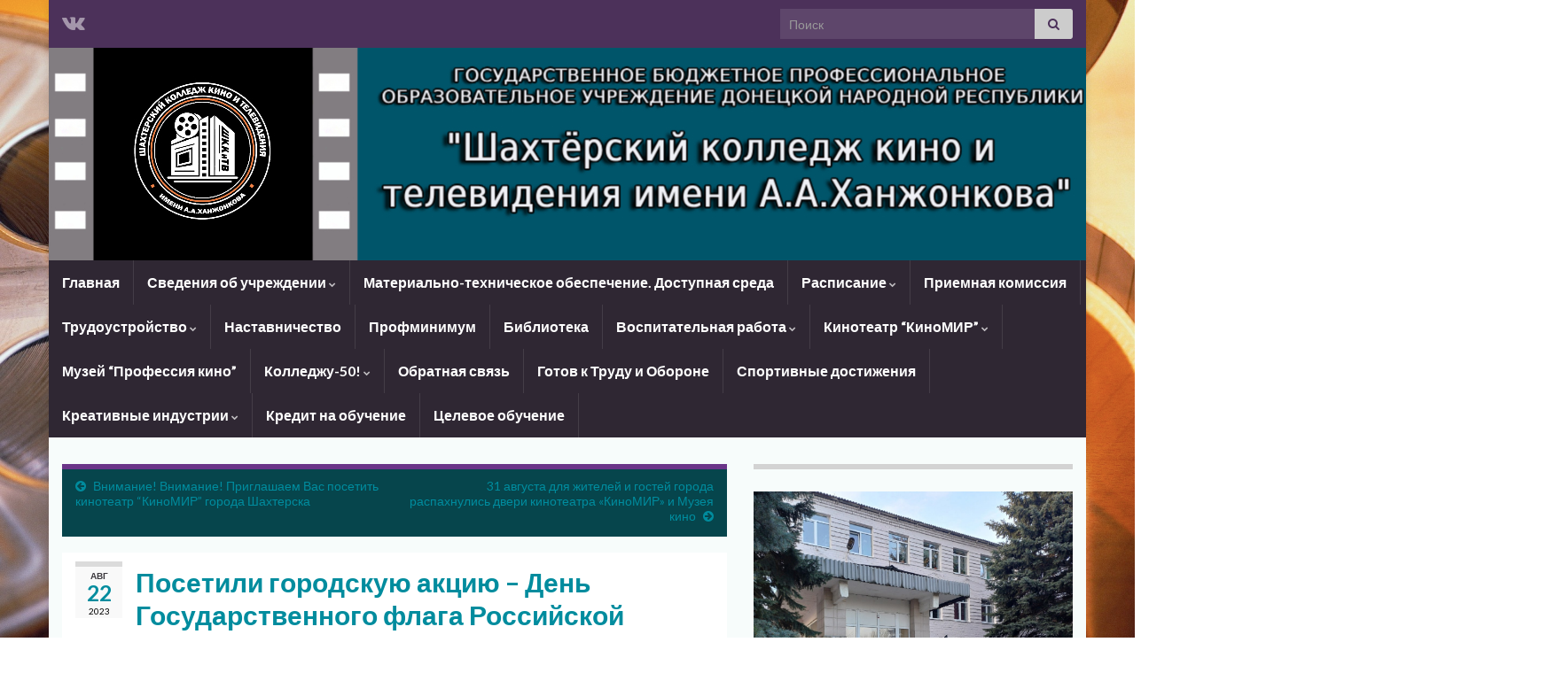

--- FILE ---
content_type: text/html; charset=UTF-8
request_url: https://cinemaskt.ru/2023/08/22/%D0%BF%D0%BE%D1%81%D0%B5%D1%82%D0%B8%D0%BB%D0%B8-%D0%B3%D0%BE%D1%80%D0%BE%D0%B4%D1%81%D0%BA%D1%83%D1%8E-%D0%B0%D0%BA%D1%86%D0%B8%D1%8E-%D0%B4%D0%B5%D0%BD%D1%8C-%D0%B3%D0%BE%D1%81%D1%83%D0%B4%D0%B0/
body_size: 21969
content:
<!DOCTYPE html><!--[if IE 7]>
<html class="ie ie7" lang="ru-RU" prefix="og: http://ogp.me/ns#">
<![endif]-->
<!--[if IE 8]>
<html class="ie ie8" lang="ru-RU" prefix="og: http://ogp.me/ns#">
<![endif]-->
<!--[if !(IE 7) & !(IE 8)]><!-->
<html lang="ru-RU" prefix="og: http://ogp.me/ns#">
<!--<![endif]-->
    <head>
        <meta charset="UTF-8">
        <meta http-equiv="X-UA-Compatible" content="IE=edge">
        <meta name="viewport" content="width=device-width, initial-scale=1">
        <title>Посетили городскую акцию &#8211; День Государственного флага Российской Федерации &#8211; ГБПОУ ДНР &quot;Шахтёрский колледж кино и телевидения имени А.А.Ханжонкова&quot;</title>
<meta name='robots' content='max-image-preview:large' />
<link rel="alternate" type="application/rss+xml" title="ГБПОУ ДНР &quot;Шахтёрский колледж кино и телевидения имени А.А.Ханжонкова&quot; &raquo; Лента" href="https://cinemaskt.ru/feed/" />
<link rel="alternate" type="application/rss+xml" title="ГБПОУ ДНР &quot;Шахтёрский колледж кино и телевидения имени А.А.Ханжонкова&quot; &raquo; Лента комментариев" href="https://cinemaskt.ru/comments/feed/" />
<link rel="alternate" type="application/rss+xml" title="ГБПОУ ДНР &quot;Шахтёрский колледж кино и телевидения имени А.А.Ханжонкова&quot; &raquo; Лента комментариев к &laquo;Посетили городскую акцию &#8211; День Государственного флага Российской Федерации&raquo;" href="https://cinemaskt.ru/2023/08/22/%d0%bf%d0%be%d1%81%d0%b5%d1%82%d0%b8%d0%bb%d0%b8-%d0%b3%d0%be%d1%80%d0%be%d0%b4%d1%81%d0%ba%d1%83%d1%8e-%d0%b0%d0%ba%d1%86%d0%b8%d1%8e-%d0%b4%d0%b5%d0%bd%d1%8c-%d0%b3%d0%be%d1%81%d1%83%d0%b4%d0%b0/feed/" />
<script type="text/javascript">
window._wpemojiSettings = {"baseUrl":"https:\/\/s.w.org\/images\/core\/emoji\/14.0.0\/72x72\/","ext":".png","svgUrl":"https:\/\/s.w.org\/images\/core\/emoji\/14.0.0\/svg\/","svgExt":".svg","source":{"concatemoji":"https:\/\/cinemaskt.ru\/wp-includes\/js\/wp-emoji-release.min.js?ver=6.3.7"}};
/*! This file is auto-generated */
!function(i,n){var o,s,e;function c(e){try{var t={supportTests:e,timestamp:(new Date).valueOf()};sessionStorage.setItem(o,JSON.stringify(t))}catch(e){}}function p(e,t,n){e.clearRect(0,0,e.canvas.width,e.canvas.height),e.fillText(t,0,0);var t=new Uint32Array(e.getImageData(0,0,e.canvas.width,e.canvas.height).data),r=(e.clearRect(0,0,e.canvas.width,e.canvas.height),e.fillText(n,0,0),new Uint32Array(e.getImageData(0,0,e.canvas.width,e.canvas.height).data));return t.every(function(e,t){return e===r[t]})}function u(e,t,n){switch(t){case"flag":return n(e,"\ud83c\udff3\ufe0f\u200d\u26a7\ufe0f","\ud83c\udff3\ufe0f\u200b\u26a7\ufe0f")?!1:!n(e,"\ud83c\uddfa\ud83c\uddf3","\ud83c\uddfa\u200b\ud83c\uddf3")&&!n(e,"\ud83c\udff4\udb40\udc67\udb40\udc62\udb40\udc65\udb40\udc6e\udb40\udc67\udb40\udc7f","\ud83c\udff4\u200b\udb40\udc67\u200b\udb40\udc62\u200b\udb40\udc65\u200b\udb40\udc6e\u200b\udb40\udc67\u200b\udb40\udc7f");case"emoji":return!n(e,"\ud83e\udef1\ud83c\udffb\u200d\ud83e\udef2\ud83c\udfff","\ud83e\udef1\ud83c\udffb\u200b\ud83e\udef2\ud83c\udfff")}return!1}function f(e,t,n){var r="undefined"!=typeof WorkerGlobalScope&&self instanceof WorkerGlobalScope?new OffscreenCanvas(300,150):i.createElement("canvas"),a=r.getContext("2d",{willReadFrequently:!0}),o=(a.textBaseline="top",a.font="600 32px Arial",{});return e.forEach(function(e){o[e]=t(a,e,n)}),o}function t(e){var t=i.createElement("script");t.src=e,t.defer=!0,i.head.appendChild(t)}"undefined"!=typeof Promise&&(o="wpEmojiSettingsSupports",s=["flag","emoji"],n.supports={everything:!0,everythingExceptFlag:!0},e=new Promise(function(e){i.addEventListener("DOMContentLoaded",e,{once:!0})}),new Promise(function(t){var n=function(){try{var e=JSON.parse(sessionStorage.getItem(o));if("object"==typeof e&&"number"==typeof e.timestamp&&(new Date).valueOf()<e.timestamp+604800&&"object"==typeof e.supportTests)return e.supportTests}catch(e){}return null}();if(!n){if("undefined"!=typeof Worker&&"undefined"!=typeof OffscreenCanvas&&"undefined"!=typeof URL&&URL.createObjectURL&&"undefined"!=typeof Blob)try{var e="postMessage("+f.toString()+"("+[JSON.stringify(s),u.toString(),p.toString()].join(",")+"));",r=new Blob([e],{type:"text/javascript"}),a=new Worker(URL.createObjectURL(r),{name:"wpTestEmojiSupports"});return void(a.onmessage=function(e){c(n=e.data),a.terminate(),t(n)})}catch(e){}c(n=f(s,u,p))}t(n)}).then(function(e){for(var t in e)n.supports[t]=e[t],n.supports.everything=n.supports.everything&&n.supports[t],"flag"!==t&&(n.supports.everythingExceptFlag=n.supports.everythingExceptFlag&&n.supports[t]);n.supports.everythingExceptFlag=n.supports.everythingExceptFlag&&!n.supports.flag,n.DOMReady=!1,n.readyCallback=function(){n.DOMReady=!0}}).then(function(){return e}).then(function(){var e;n.supports.everything||(n.readyCallback(),(e=n.source||{}).concatemoji?t(e.concatemoji):e.wpemoji&&e.twemoji&&(t(e.twemoji),t(e.wpemoji)))}))}((window,document),window._wpemojiSettings);
</script>
<style type="text/css">
img.wp-smiley,
img.emoji {
	display: inline !important;
	border: none !important;
	box-shadow: none !important;
	height: 1em !important;
	width: 1em !important;
	margin: 0 0.07em !important;
	vertical-align: -0.1em !important;
	background: none !important;
	padding: 0 !important;
}
</style>
	<link rel='stylesheet' id='wp-block-library-css' href='https://cinemaskt.ru/wp-includes/css/dist/block-library/style.min.css?ver=6.3.7' type='text/css' media='all' />
<style id='classic-theme-styles-inline-css' type='text/css'>
/*! This file is auto-generated */
.wp-block-button__link{color:#fff;background-color:#32373c;border-radius:9999px;box-shadow:none;text-decoration:none;padding:calc(.667em + 2px) calc(1.333em + 2px);font-size:1.125em}.wp-block-file__button{background:#32373c;color:#fff;text-decoration:none}
</style>
<style id='global-styles-inline-css' type='text/css'>
body{--wp--preset--color--black: #000000;--wp--preset--color--cyan-bluish-gray: #abb8c3;--wp--preset--color--white: #ffffff;--wp--preset--color--pale-pink: #f78da7;--wp--preset--color--vivid-red: #cf2e2e;--wp--preset--color--luminous-vivid-orange: #ff6900;--wp--preset--color--luminous-vivid-amber: #fcb900;--wp--preset--color--light-green-cyan: #7bdcb5;--wp--preset--color--vivid-green-cyan: #00d084;--wp--preset--color--pale-cyan-blue: #8ed1fc;--wp--preset--color--vivid-cyan-blue: #0693e3;--wp--preset--color--vivid-purple: #9b51e0;--wp--preset--gradient--vivid-cyan-blue-to-vivid-purple: linear-gradient(135deg,rgba(6,147,227,1) 0%,rgb(155,81,224) 100%);--wp--preset--gradient--light-green-cyan-to-vivid-green-cyan: linear-gradient(135deg,rgb(122,220,180) 0%,rgb(0,208,130) 100%);--wp--preset--gradient--luminous-vivid-amber-to-luminous-vivid-orange: linear-gradient(135deg,rgba(252,185,0,1) 0%,rgba(255,105,0,1) 100%);--wp--preset--gradient--luminous-vivid-orange-to-vivid-red: linear-gradient(135deg,rgba(255,105,0,1) 0%,rgb(207,46,46) 100%);--wp--preset--gradient--very-light-gray-to-cyan-bluish-gray: linear-gradient(135deg,rgb(238,238,238) 0%,rgb(169,184,195) 100%);--wp--preset--gradient--cool-to-warm-spectrum: linear-gradient(135deg,rgb(74,234,220) 0%,rgb(151,120,209) 20%,rgb(207,42,186) 40%,rgb(238,44,130) 60%,rgb(251,105,98) 80%,rgb(254,248,76) 100%);--wp--preset--gradient--blush-light-purple: linear-gradient(135deg,rgb(255,206,236) 0%,rgb(152,150,240) 100%);--wp--preset--gradient--blush-bordeaux: linear-gradient(135deg,rgb(254,205,165) 0%,rgb(254,45,45) 50%,rgb(107,0,62) 100%);--wp--preset--gradient--luminous-dusk: linear-gradient(135deg,rgb(255,203,112) 0%,rgb(199,81,192) 50%,rgb(65,88,208) 100%);--wp--preset--gradient--pale-ocean: linear-gradient(135deg,rgb(255,245,203) 0%,rgb(182,227,212) 50%,rgb(51,167,181) 100%);--wp--preset--gradient--electric-grass: linear-gradient(135deg,rgb(202,248,128) 0%,rgb(113,206,126) 100%);--wp--preset--gradient--midnight: linear-gradient(135deg,rgb(2,3,129) 0%,rgb(40,116,252) 100%);--wp--preset--font-size--small: 14px;--wp--preset--font-size--medium: 20px;--wp--preset--font-size--large: 20px;--wp--preset--font-size--x-large: 42px;--wp--preset--font-size--tiny: 10px;--wp--preset--font-size--regular: 16px;--wp--preset--font-size--larger: 26px;--wp--preset--spacing--20: 0.44rem;--wp--preset--spacing--30: 0.67rem;--wp--preset--spacing--40: 1rem;--wp--preset--spacing--50: 1.5rem;--wp--preset--spacing--60: 2.25rem;--wp--preset--spacing--70: 3.38rem;--wp--preset--spacing--80: 5.06rem;--wp--preset--shadow--natural: 6px 6px 9px rgba(0, 0, 0, 0.2);--wp--preset--shadow--deep: 12px 12px 50px rgba(0, 0, 0, 0.4);--wp--preset--shadow--sharp: 6px 6px 0px rgba(0, 0, 0, 0.2);--wp--preset--shadow--outlined: 6px 6px 0px -3px rgba(255, 255, 255, 1), 6px 6px rgba(0, 0, 0, 1);--wp--preset--shadow--crisp: 6px 6px 0px rgba(0, 0, 0, 1);}:where(.is-layout-flex){gap: 0.5em;}:where(.is-layout-grid){gap: 0.5em;}body .is-layout-flow > .alignleft{float: left;margin-inline-start: 0;margin-inline-end: 2em;}body .is-layout-flow > .alignright{float: right;margin-inline-start: 2em;margin-inline-end: 0;}body .is-layout-flow > .aligncenter{margin-left: auto !important;margin-right: auto !important;}body .is-layout-constrained > .alignleft{float: left;margin-inline-start: 0;margin-inline-end: 2em;}body .is-layout-constrained > .alignright{float: right;margin-inline-start: 2em;margin-inline-end: 0;}body .is-layout-constrained > .aligncenter{margin-left: auto !important;margin-right: auto !important;}body .is-layout-constrained > :where(:not(.alignleft):not(.alignright):not(.alignfull)){max-width: var(--wp--style--global--content-size);margin-left: auto !important;margin-right: auto !important;}body .is-layout-constrained > .alignwide{max-width: var(--wp--style--global--wide-size);}body .is-layout-flex{display: flex;}body .is-layout-flex{flex-wrap: wrap;align-items: center;}body .is-layout-flex > *{margin: 0;}body .is-layout-grid{display: grid;}body .is-layout-grid > *{margin: 0;}:where(.wp-block-columns.is-layout-flex){gap: 2em;}:where(.wp-block-columns.is-layout-grid){gap: 2em;}:where(.wp-block-post-template.is-layout-flex){gap: 1.25em;}:where(.wp-block-post-template.is-layout-grid){gap: 1.25em;}.has-black-color{color: var(--wp--preset--color--black) !important;}.has-cyan-bluish-gray-color{color: var(--wp--preset--color--cyan-bluish-gray) !important;}.has-white-color{color: var(--wp--preset--color--white) !important;}.has-pale-pink-color{color: var(--wp--preset--color--pale-pink) !important;}.has-vivid-red-color{color: var(--wp--preset--color--vivid-red) !important;}.has-luminous-vivid-orange-color{color: var(--wp--preset--color--luminous-vivid-orange) !important;}.has-luminous-vivid-amber-color{color: var(--wp--preset--color--luminous-vivid-amber) !important;}.has-light-green-cyan-color{color: var(--wp--preset--color--light-green-cyan) !important;}.has-vivid-green-cyan-color{color: var(--wp--preset--color--vivid-green-cyan) !important;}.has-pale-cyan-blue-color{color: var(--wp--preset--color--pale-cyan-blue) !important;}.has-vivid-cyan-blue-color{color: var(--wp--preset--color--vivid-cyan-blue) !important;}.has-vivid-purple-color{color: var(--wp--preset--color--vivid-purple) !important;}.has-black-background-color{background-color: var(--wp--preset--color--black) !important;}.has-cyan-bluish-gray-background-color{background-color: var(--wp--preset--color--cyan-bluish-gray) !important;}.has-white-background-color{background-color: var(--wp--preset--color--white) !important;}.has-pale-pink-background-color{background-color: var(--wp--preset--color--pale-pink) !important;}.has-vivid-red-background-color{background-color: var(--wp--preset--color--vivid-red) !important;}.has-luminous-vivid-orange-background-color{background-color: var(--wp--preset--color--luminous-vivid-orange) !important;}.has-luminous-vivid-amber-background-color{background-color: var(--wp--preset--color--luminous-vivid-amber) !important;}.has-light-green-cyan-background-color{background-color: var(--wp--preset--color--light-green-cyan) !important;}.has-vivid-green-cyan-background-color{background-color: var(--wp--preset--color--vivid-green-cyan) !important;}.has-pale-cyan-blue-background-color{background-color: var(--wp--preset--color--pale-cyan-blue) !important;}.has-vivid-cyan-blue-background-color{background-color: var(--wp--preset--color--vivid-cyan-blue) !important;}.has-vivid-purple-background-color{background-color: var(--wp--preset--color--vivid-purple) !important;}.has-black-border-color{border-color: var(--wp--preset--color--black) !important;}.has-cyan-bluish-gray-border-color{border-color: var(--wp--preset--color--cyan-bluish-gray) !important;}.has-white-border-color{border-color: var(--wp--preset--color--white) !important;}.has-pale-pink-border-color{border-color: var(--wp--preset--color--pale-pink) !important;}.has-vivid-red-border-color{border-color: var(--wp--preset--color--vivid-red) !important;}.has-luminous-vivid-orange-border-color{border-color: var(--wp--preset--color--luminous-vivid-orange) !important;}.has-luminous-vivid-amber-border-color{border-color: var(--wp--preset--color--luminous-vivid-amber) !important;}.has-light-green-cyan-border-color{border-color: var(--wp--preset--color--light-green-cyan) !important;}.has-vivid-green-cyan-border-color{border-color: var(--wp--preset--color--vivid-green-cyan) !important;}.has-pale-cyan-blue-border-color{border-color: var(--wp--preset--color--pale-cyan-blue) !important;}.has-vivid-cyan-blue-border-color{border-color: var(--wp--preset--color--vivid-cyan-blue) !important;}.has-vivid-purple-border-color{border-color: var(--wp--preset--color--vivid-purple) !important;}.has-vivid-cyan-blue-to-vivid-purple-gradient-background{background: var(--wp--preset--gradient--vivid-cyan-blue-to-vivid-purple) !important;}.has-light-green-cyan-to-vivid-green-cyan-gradient-background{background: var(--wp--preset--gradient--light-green-cyan-to-vivid-green-cyan) !important;}.has-luminous-vivid-amber-to-luminous-vivid-orange-gradient-background{background: var(--wp--preset--gradient--luminous-vivid-amber-to-luminous-vivid-orange) !important;}.has-luminous-vivid-orange-to-vivid-red-gradient-background{background: var(--wp--preset--gradient--luminous-vivid-orange-to-vivid-red) !important;}.has-very-light-gray-to-cyan-bluish-gray-gradient-background{background: var(--wp--preset--gradient--very-light-gray-to-cyan-bluish-gray) !important;}.has-cool-to-warm-spectrum-gradient-background{background: var(--wp--preset--gradient--cool-to-warm-spectrum) !important;}.has-blush-light-purple-gradient-background{background: var(--wp--preset--gradient--blush-light-purple) !important;}.has-blush-bordeaux-gradient-background{background: var(--wp--preset--gradient--blush-bordeaux) !important;}.has-luminous-dusk-gradient-background{background: var(--wp--preset--gradient--luminous-dusk) !important;}.has-pale-ocean-gradient-background{background: var(--wp--preset--gradient--pale-ocean) !important;}.has-electric-grass-gradient-background{background: var(--wp--preset--gradient--electric-grass) !important;}.has-midnight-gradient-background{background: var(--wp--preset--gradient--midnight) !important;}.has-small-font-size{font-size: var(--wp--preset--font-size--small) !important;}.has-medium-font-size{font-size: var(--wp--preset--font-size--medium) !important;}.has-large-font-size{font-size: var(--wp--preset--font-size--large) !important;}.has-x-large-font-size{font-size: var(--wp--preset--font-size--x-large) !important;}
.wp-block-navigation a:where(:not(.wp-element-button)){color: inherit;}
:where(.wp-block-post-template.is-layout-flex){gap: 1.25em;}:where(.wp-block-post-template.is-layout-grid){gap: 1.25em;}
:where(.wp-block-columns.is-layout-flex){gap: 2em;}:where(.wp-block-columns.is-layout-grid){gap: 2em;}
.wp-block-pullquote{font-size: 1.5em;line-height: 1.6;}
</style>
<link rel='stylesheet' id='bootstrap-css' href='https://cinemaskt.ru/wp-content/themes/graphene/bootstrap/css/bootstrap.min.css?ver=6.3.7' type='text/css' media='all' />
<link rel='stylesheet' id='font-awesome-css' href='https://cinemaskt.ru/wp-content/themes/graphene/fonts/font-awesome/css/font-awesome.min.css?ver=6.3.7' type='text/css' media='all' />
<link rel='stylesheet' id='graphene-css' href='https://cinemaskt.ru/wp-content/themes/graphene/style.css?ver=2.9' type='text/css' media='screen' />
<link rel='stylesheet' id='graphene-responsive-css' href='https://cinemaskt.ru/wp-content/themes/graphene/responsive.css?ver=2.9' type='text/css' media='all' />
<link rel='stylesheet' id='graphene-blocks-css' href='https://cinemaskt.ru/wp-content/themes/graphene/blocks.css?ver=2.9' type='text/css' media='all' />
<script type='text/javascript' id='wp-statistics-tracker-js-extra'>
/* <![CDATA[ */
var WP_Statistics_Tracker_Object = {"hitRequestUrl":"https:\/\/cinemaskt.ru\/wp-json\/wp-statistics\/v2\/hit?wp_statistics_hit_rest=yes&track_all=1&current_page_type=post&current_page_id=11745&search_query&page_uri=[base64]","keepOnlineRequestUrl":"https:\/\/cinemaskt.ru\/wp-json\/wp-statistics\/v2\/online?wp_statistics_hit_rest=yes&track_all=1&current_page_type=post&current_page_id=11745&search_query&page_uri=[base64]","option":{"dntEnabled":false,"cacheCompatibility":false}};
/* ]]> */
</script>
<script type='text/javascript' src='https://cinemaskt.ru/wp-content/plugins/wp-statistics/assets/js/tracker.js?ver=6.3.7' id='wp-statistics-tracker-js'></script>
<script type='text/javascript' src='https://cinemaskt.ru/wp-includes/js/jquery/jquery.min.js?ver=3.7.0' id='jquery-core-js'></script>
<script type='text/javascript' src='https://cinemaskt.ru/wp-includes/js/jquery/jquery-migrate.min.js?ver=3.4.1' id='jquery-migrate-js'></script>
<script defer type='text/javascript' src='https://cinemaskt.ru/wp-content/themes/graphene/bootstrap/js/bootstrap.min.js?ver=2.9' id='bootstrap-js'></script>
<script defer type='text/javascript' src='https://cinemaskt.ru/wp-content/themes/graphene/js/bootstrap-hover-dropdown/bootstrap-hover-dropdown.min.js?ver=2.9' id='bootstrap-hover-dropdown-js'></script>
<script defer type='text/javascript' src='https://cinemaskt.ru/wp-content/themes/graphene/js/bootstrap-submenu/bootstrap-submenu.min.js?ver=2.9' id='bootstrap-submenu-js'></script>
<script defer type='text/javascript' src='https://cinemaskt.ru/wp-content/themes/graphene/js/jquery.infinitescroll.min.js?ver=2.9' id='infinite-scroll-js'></script>
<script type='text/javascript' id='graphene-js-extra'>
/* <![CDATA[ */
var grapheneJS = {"siteurl":"https:\/\/cinemaskt.ru","ajaxurl":"https:\/\/cinemaskt.ru\/wp-admin\/admin-ajax.php","templateUrl":"https:\/\/cinemaskt.ru\/wp-content\/themes\/graphene","isSingular":"1","enableStickyMenu":"","shouldShowComments":"1","commentsOrder":"newest","sliderDisable":"1","sliderInterval":"2000","infScrollBtnLbl":"\u0427\u0438\u0442\u0430\u0442\u044c \u0434\u0430\u043b\u0435\u0435","infScrollOn":"","infScrollCommentsOn":"1","totalPosts":"1","postsPerPage":"35","isPageNavi":"","infScrollMsgText":"Fetching window.grapheneInfScrollItemsPerPage of window.grapheneInfScrollItemsLeft items left ...","infScrollMsgTextPlural":"Fetching window.grapheneInfScrollItemsPerPage of window.grapheneInfScrollItemsLeft items left ...","infScrollFinishedText":"\u0412\u0441\u0451 \u0437\u0430\u0433\u0440\u0443\u0436\u0435\u043d\u043e!","commentsPerPage":"50","totalComments":"0","infScrollCommentsMsg":"Fetching window.grapheneInfScrollCommentsPerPage of window.grapheneInfScrollCommentsLeft comments left ...","infScrollCommentsMsgPlural":"Fetching window.grapheneInfScrollCommentsPerPage of window.grapheneInfScrollCommentsLeft comments left ...","infScrollCommentsFinishedMsg":"\u0412\u0441\u0435 \u043a\u043e\u043c\u043c\u0435\u043d\u0442\u0430\u0440\u0438\u0438 \u0437\u0430\u0433\u0440\u0443\u0436\u0435\u043d\u044b!","disableLiveSearch":"1","txtNoResult":"No result found.","isMasonry":""};
/* ]]> */
</script>
<script defer type='text/javascript' src='https://cinemaskt.ru/wp-content/themes/graphene/js/graphene.js?ver=2.9' id='graphene-js'></script>
<link rel="https://api.w.org/" href="https://cinemaskt.ru/wp-json/" /><link rel="alternate" type="application/json" href="https://cinemaskt.ru/wp-json/wp/v2/posts/11745" /><link rel="EditURI" type="application/rsd+xml" title="RSD" href="https://cinemaskt.ru/xmlrpc.php?rsd" />
<meta name="generator" content="WordPress 6.3.7" />
<link rel="canonical" href="https://cinemaskt.ru/2023/08/22/%d0%bf%d0%be%d1%81%d0%b5%d1%82%d0%b8%d0%bb%d0%b8-%d0%b3%d0%be%d1%80%d0%be%d0%b4%d1%81%d0%ba%d1%83%d1%8e-%d0%b0%d0%ba%d1%86%d0%b8%d1%8e-%d0%b4%d0%b5%d0%bd%d1%8c-%d0%b3%d0%be%d1%81%d1%83%d0%b4%d0%b0/" />
<link rel='shortlink' href='https://cinemaskt.ru/?p=11745' />
<link rel="alternate" type="application/json+oembed" href="https://cinemaskt.ru/wp-json/oembed/1.0/embed?url=https%3A%2F%2Fcinemaskt.ru%2F2023%2F08%2F22%2F%25d0%25bf%25d0%25be%25d1%2581%25d0%25b5%25d1%2582%25d0%25b8%25d0%25bb%25d0%25b8-%25d0%25b3%25d0%25be%25d1%2580%25d0%25be%25d0%25b4%25d1%2581%25d0%25ba%25d1%2583%25d1%258e-%25d0%25b0%25d0%25ba%25d1%2586%25d0%25b8%25d1%258e-%25d0%25b4%25d0%25b5%25d0%25bd%25d1%258c-%25d0%25b3%25d0%25be%25d1%2581%25d1%2583%25d0%25b4%25d0%25b0%2F" />
<link rel="alternate" type="text/xml+oembed" href="https://cinemaskt.ru/wp-json/oembed/1.0/embed?url=https%3A%2F%2Fcinemaskt.ru%2F2023%2F08%2F22%2F%25d0%25bf%25d0%25be%25d1%2581%25d0%25b5%25d1%2582%25d0%25b8%25d0%25bb%25d0%25b8-%25d0%25b3%25d0%25be%25d1%2580%25d0%25be%25d0%25b4%25d1%2581%25d0%25ba%25d1%2583%25d1%258e-%25d0%25b0%25d0%25ba%25d1%2586%25d0%25b8%25d1%258e-%25d0%25b4%25d0%25b5%25d0%25bd%25d1%258c-%25d0%25b3%25d0%25be%25d1%2581%25d1%2583%25d0%25b4%25d0%25b0%2F&#038;format=xml" />
<!-- Analytics by WP Statistics v14.1.6.2 - https://wp-statistics.com/ -->
		<script>
		   WebFontConfig = {
		      google: { 
		      	families: ["Lato:400,400i,700,700i&display=swap"]		      }
		   };

		   (function(d) {
		      var wf = d.createElement('script'), s = d.scripts[0];
		      wf.src = 'https://ajax.googleapis.com/ajax/libs/webfont/1.6.26/webfont.js';
		      wf.async = true;
		      s.parentNode.insertBefore(wf, s);
		   })(document);
		</script>
	<style type="text/css">
#content, body > .container > .panel-layout, #header {background-color: #f7fcfb}.post-title, .post-title a, .post-title a:hover, .post-title a:visited {color: #008C9E}a, .post .date .day, .pagination>li>a, .pagination>li>a:hover, .pagination>li>span, #comments > h4.current a, #comments > h4.current a .fa, .post-nav-top p, .post-nav-top a, .autocomplete-suggestions strong {color: #008C9E}a:focus, a:hover, .post-nav-top a:hover {color: #005F6B}.sidebar .sidebar-wrap {background-color: #f7fcfb; border-color: #d3d3d3}.btn, .btn:focus, .btn:hover, .btn a, .Button, .colour-preview .button, input[type="submit"], button[type="submit"], #commentform #submit, .wpsc_buy_button, #back-to-top, .wp-block-button .wp-block-button__link:not(.has-background) {background: #005F6B; color: #ffffff} .wp-block-button.is-style-outline .wp-block-button__link {background:transparent; border-color: #005F6B}.btn.btn-outline, .btn.btn-outline:hover {color: #005F6B;border-color: #005F6B}.post-nav-top, .archive-title, .page-title, .term-desc, .breadcrumb {background-color: #06454c; border-color: #6b3589}.archive-title span {color: #b6d2d5}.page-title, .archive-title, .term-desc {color: #eae9e9}#comments ol.children li.bypostauthor, #comments li.bypostauthor.comment {border-color: #005F6B}#footer, .graphene-footer{background-color:#1f1a22;color:#5e79f2}.header_title, .header_title a, .header_title a:visited, .header_title a:hover, .header_desc {color:#blank}.carousel, .carousel .item{height:250px}@media (max-width: 991px) {.carousel, .carousel .item{height:250px}}#header{max-height:240px}.post-title, .post-title a, .post-title a:hover, .post-title a:visited{ color: #008C9E }
</style>
		<script type="application/ld+json">{"@context":"http:\/\/schema.org","@type":"Article","mainEntityOfPage":"https:\/\/cinemaskt.ru\/2023\/08\/22\/%d0%bf%d0%be%d1%81%d0%b5%d1%82%d0%b8%d0%bb%d0%b8-%d0%b3%d0%be%d1%80%d0%be%d0%b4%d1%81%d0%ba%d1%83%d1%8e-%d0%b0%d0%ba%d1%86%d0%b8%d1%8e-%d0%b4%d0%b5%d0%bd%d1%8c-%d0%b3%d0%be%d1%81%d1%83%d0%b4%d0%b0\/","publisher":{"@type":"Organization","name":"\u0413\u0411\u041f\u041e\u0423 \u0414\u041d\u0420 &quot;\u0428\u0430\u0445\u0442\u0451\u0440\u0441\u043a\u0438\u0439 \u043a\u043e\u043b\u043b\u0435\u0434\u0436 \u043a\u0438\u043d\u043e \u0438 \u0442\u0435\u043b\u0435\u0432\u0438\u0434\u0435\u043d\u0438\u044f \u0438\u043c\u0435\u043d\u0438 \u0410.\u0410.\u0425\u0430\u043d\u0436\u043e\u043d\u043a\u043e\u0432\u0430&quot;","logo":{"@type":"ImageObject","url":"https:\/\/cinemaskt.ru\/wp-content\/uploads\/2025\/02\/cropped-5c379dfd-d544-4bf3-b9b7-f88ec0e2f80d-scaled-1-32x32.jpg","height":32,"width":32}},"headline":"\u041f\u043e\u0441\u0435\u0442\u0438\u043b\u0438 \u0433\u043e\u0440\u043e\u0434\u0441\u043a\u0443\u044e \u0430\u043a\u0446\u0438\u044e &#8211; \u0414\u0435\u043d\u044c \u0413\u043e\u0441\u0443\u0434\u0430\u0440\u0441\u0442\u0432\u0435\u043d\u043d\u043e\u0433\u043e \u0444\u043b\u0430\u0433\u0430 \u0420\u043e\u0441\u0441\u0438\u0439\u0441\u043a\u043e\u0439 \u0424\u0435\u0434\u0435\u0440\u0430\u0446\u0438\u0438","datePublished":"2023-08-22T13:49:06+00:00","dateModified":"2023-08-24T12:19:09+00:00","description":"\u0415\u0436\u0435\u0433\u043e\u0434\u043d\u043e 22 \u0430\u0432\u0433\u0443\u0441\u0442\u0430 \u0432 \u0420\u043e\u0441\u0441\u0438\u0438 \u043e\u0442\u043c\u0435\u0447\u0430\u0435\u0442\u0441\u044f \u0414\u0435\u043d\u044c \u0413\u043e\u0441\u0443\u0434\u0430\u0440\u0441\u0442\u0432\u0435\u043d\u043d\u043e\u0433\u043e \u0444\u043b\u0430\u0433\u0430 \u0420\u043e\u0441\u0441\u0438\u0439\u0441\u043a\u043e\u0439 \u0424\u0435\u0434\u0435\u0440\u0430\u0446\u0438\u0438. 22 \u0430\u0432\u0433\u0443\u0441\u0442\u0430 1991 \u0433\u043e\u0434\u0430 \u043d\u0430\u0434 \u0411\u0435\u043b\u044b\u043c \u0434\u043e\u043c\u043e\u043c \u0432 \u041c\u043e\u0441\u043a\u0432\u0435 \u0432\u043f\u0435\u0440\u0432\u044b\u0435 \u0431\u044b\u043b \u043e\u0444\u0438\u0446\u0438\u0430\u043b\u044c\u043d\u043e \u043f\u043e\u0434\u043d\u044f\u0442 \u0442\u0440\u0435\u0445\u0446\u0432\u0435\u0442\u043d\u044b\u0439 \u0440\u043e\u0441\u0441\u0438\u0439\u0441\u043a\u0438\u0439 \u0444\u043b\u0430\u0433, \u0437\u0430\u043c\u0435\u043d\u0438\u0432\u0448\u0438\u0439 \u0432 \u043a\u0430\u0447\u0435\u0441\u0442\u0432\u0435 \u0433\u043e\u0441\u0443\u0434\u0430\u0440\u0441\u0442\u0432\u0435\u043d\u043d\u043e\u0433\u043e \u0441\u0438\u043c\u0432\u043e\u043b\u0430 \u043a\u0440\u0430\u0441\u043d\u043e\u0435 \u043f\u043e\u043b\u043e\u0442\u043d\u0438\u0449\u0435 \u0441 \u0441\u0435\u0440\u043f\u043e\u043c \u0438 \u043c\u043e\u043b\u043e\u0442\u043e\u043c.&nbsp; \u0423\u043a\u0430\u0437\u043e\u043c \u041f\u0440\u0435\u0437\u0438\u0434\u0435\u043d\u0442\u0430 \u0420\u0424 \u043e\u0442 20 \u0430\u0432\u0433\u0443\u0441\u0442\u0430 1994 \u0433\u043e\u0434\u0430 22 \u0430\u0432\u0433\u0443\u0441\u0442\u0430 \u0441\u0442\u0430\u043b\u043e \u0433\u043e\u0441\u0443\u0434\u0430\u0440\u0441\u0442\u0432\u0435\u043d\u043d\u044b\u043c \u043f\u0440\u0430\u0437\u0434\u043d\u0438\u043a\u043e\u043c - \u0414\u043d\u0435\u043c \u0413\u043e\u0441\u0443\u0434\u0430\u0440\u0441\u0442\u0432\u0435\u043d\u043d\u043e\u0433\u043e \u0444\u043b\u0430\u0433\u0430 ...","author":{"@type":"Person","name":"Admin"},"image":["https:\/\/cinemaskt.ru\/wp-content\/uploads\/2023\/08\/photo_2023-08-23_13-55-10.jpg","https:\/\/cinemaskt.ru\/wp-content\/uploads\/2023\/08\/photo_2023-08-23_13-55-10-750x563.jpg"]}</script>
	<style type="text/css" id="custom-background-css">
body.custom-background { background-color: #ffffff; background-image: url("https://cinemaskt.ru/wp-content/uploads/2016/10/background-fullhd.jpg"); background-position: right top; background-size: cover; background-repeat: no-repeat; background-attachment: fixed; }
</style>
	<meta property="og:type" content="article" />
<meta property="og:title" content="Посетили городскую акцию &#8211; День Государственного флага Российской Федерации" />
<meta property="og:url" content="https://cinemaskt.ru/2023/08/22/%d0%bf%d0%be%d1%81%d0%b5%d1%82%d0%b8%d0%bb%d0%b8-%d0%b3%d0%be%d1%80%d0%be%d0%b4%d1%81%d0%ba%d1%83%d1%8e-%d0%b0%d0%ba%d1%86%d0%b8%d1%8e-%d0%b4%d0%b5%d0%bd%d1%8c-%d0%b3%d0%be%d1%81%d1%83%d0%b4%d0%b0/" />
<meta property="og:site_name" content="ГБПОУ ДНР &quot;Шахтёрский колледж кино и телевидения имени А.А.Ханжонкова&quot;" />
<meta property="og:description" content="Ежегодно 22 августа в России отмечается День Государственного флага Российской Федерации. 22 августа 1991 года над Белым домом в Москве впервые был официально поднят трехцветный российский флаг, заменивший в качестве государственного символа красное полотнище с серпом и молотом.&nbsp; Указом Президента РФ от 20 августа 1994 года 22 августа стало государственным праздником - Днем Государственного флага ..." />
<meta property="og:updated_time" content="2023-08-24T12:19:09+00:00" />
<meta property="article:modified_time" content="2023-08-24T12:19:09+00:00" />
<meta property="article:published_time" content="2023-08-22T13:49:06+00:00" />
<meta property="og:image" content="https://cinemaskt.ru/wp-content/uploads/2023/08/photo_2023-08-23_13-55-10.jpg" />
<meta property="og:image:width" content="840" />
<meta property="og:image:height" content="630" />
<link rel="icon" href="https://cinemaskt.ru/wp-content/uploads/2025/02/cropped-5c379dfd-d544-4bf3-b9b7-f88ec0e2f80d-scaled-1-32x32.jpg" sizes="32x32" />
<link rel="icon" href="https://cinemaskt.ru/wp-content/uploads/2025/02/cropped-5c379dfd-d544-4bf3-b9b7-f88ec0e2f80d-scaled-1-192x192.jpg" sizes="192x192" />
<link rel="apple-touch-icon" href="https://cinemaskt.ru/wp-content/uploads/2025/02/cropped-5c379dfd-d544-4bf3-b9b7-f88ec0e2f80d-scaled-1-180x180.jpg" />
<meta name="msapplication-TileImage" content="https://cinemaskt.ru/wp-content/uploads/2025/02/cropped-5c379dfd-d544-4bf3-b9b7-f88ec0e2f80d-scaled-1-270x270.jpg" />
    <!-- BEGIN Google Analytics script -->
    	<script>
  (function(i,s,o,g,r,a,m){i['GoogleAnalyticsObject']=r;i[r]=i[r]||function(){
  (i[r].q=i[r].q||[]).push(arguments)},i[r].l=1*new Date();a=s.createElement(o),
  m=s.getElementsByTagName(o)[0];a.async=1;a.src=g;m.parentNode.insertBefore(a,m)
  })(window,document,'script','https://www.google-analytics.com/analytics.js','ga');

  ga('create', 'UA-84828841-1', 'auto');
  ga('send', 'pageview');

</script>    <!-- END Google Analytics script -->
        </head>
    <body class="post-template-default single single-post postid-11745 single-format-standard custom-background wp-embed-responsive full-width-slider layout-boxed two_col_left two-columns singular unequal-content-bgs equal-widget-bg">
        
        <div class="container boxed-wrapper">
            
                            <div id="top-bar" class="row clearfix top-bar ">
                    
                                                    
                            <div class="col-md-12 top-bar-items">
                                
                                                                                                    	<ul class="social-profiles">
							
			            <li class="social-profile social-profile-vk">
			            	<a href="https://vk.com/club101905873" title="Группа VK" id="social-id-1" class="mysocial social-vk" target="_blank">
			            				                            <i class="fa fa-vk"></i>
		                        			            	</a>
			            </li>
		            
		    	    </ul>
                                    
                                                                    <button type="button" class="search-toggle navbar-toggle collapsed" data-toggle="collapse" data-target="#top_search">
                                        <span class="sr-only">Вкл/выкл формы поиска</span>
                                        <i class="fa fa-search-plus"></i>
                                    </button>

                                    <div id="top_search" class="top-search-form">
                                        <form class="searchform" method="get" action="https://cinemaskt.ru">
	<div class="input-group">
		<div class="form-group live-search-input">
			<label for="s" class="screen-reader-text">Search for:</label>
		    <input type="text" id="s" name="s" class="form-control" placeholder="Поиск">
		    		</div>
	    <span class="input-group-btn">
	    	<button class="btn btn-default" type="submit"><i class="fa fa-search"></i></button>
	    </span>
    </div>
    </form>                                                                            </div>
                                
                                                            </div>

                        
                                    </div>
            

            <div id="header" class="row">

                <img width="1170" height="240" src="https://cinemaskt.ru/wp-content/uploads/2025/02/cropped-Фон-fotor-20250205185234.jpg" class="attachment-1170x240 size-1170x240" alt="cropped-Фон-fotor-20250205185234" decoding="async" title="cropped-Фон-fotor-20250205185234" fetchpriority="high" srcset="https://cinemaskt.ru/wp-content/uploads/2025/02/cropped-Фон-fotor-20250205185234.jpg 1170w, https://cinemaskt.ru/wp-content/uploads/2025/02/cropped-Фон-fotor-20250205185234-300x62.jpg 300w, https://cinemaskt.ru/wp-content/uploads/2025/02/cropped-Фон-fotor-20250205185234-768x158.jpg 768w, https://cinemaskt.ru/wp-content/uploads/2025/02/cropped-Фон-fotor-20250205185234-750x154.jpg 750w" sizes="(max-width: 1170px) 100vw, 1170px" />                
                                    <a href="https://cinemaskt.ru" id="header_img_link" title="Вернуться на главную страницу">&nbsp;</a>                            </div>


                        <nav class="navbar row navbar-inverse">

                <div class="navbar-header align-center">
                		                    <button type="button" class="navbar-toggle collapsed" data-toggle="collapse" data-target="#header-menu-wrap, #secondary-menu-wrap">
	                        <span class="sr-only">Вкл/выкл навигации</span>
	                        <span class="icon-bar"></span>
	                        <span class="icon-bar"></span>
	                        <span class="icon-bar"></span>
	                    </button>
                	                    
                    
                                            <p class="header_title mobile-only">
                            <a href="https://cinemaskt.ru" title="Вернуться на главную страницу">                                ГБПОУ ДНР &quot;Шахтёрский колледж кино и телевидения имени А.А.Ханжонкова&quot;                            </a>                        </p>
                    
                                            
                                    </div>

                                    <div class="collapse navbar-collapse" id="header-menu-wrap">

            			<ul id="header-menu" class="nav navbar-nav flip"><li id="menu-item-184" class="menu-item menu-item-type-post_type menu-item-object-page menu-item-184"><a href="https://cinemaskt.ru/%d0%b3%d0%bb%d0%b0%d0%b2%d0%bd%d0%b0%d1%8f/">Главная</a></li>
<li id="menu-item-6" class="menu-item menu-item-type-post_type menu-item-object-page menu-item-has-children menu-item-6"><a href="https://cinemaskt.ru/%d0%be%d1%81%d0%bd%d0%be%d0%b2%d0%bd%d1%8b%d0%b5-%d1%81%d0%b2%d0%b5%d0%b4%d0%b5%d0%bd%d0%b8%d1%8f-%d0%be-%d1%82%d0%b5%d1%85%d0%bd%d0%b8%d0%ba%d1%83%d0%bc%d0%b5/" class="dropdown-toggle" data-toggle="dropdown" data-submenu="1" data-depth="10" data-hover="dropdown" data-delay="0">Сведения об учреждении <i class="fa fa-chevron-down"></i></a>
<ul class="dropdown-menu">
	<li id="menu-item-10" class="menu-item menu-item-type-post_type menu-item-object-page menu-item-10"><a href="https://cinemaskt.ru/%d0%be%d1%81%d0%bd%d0%be%d0%b2%d0%bd%d1%8b%d0%b5-%d1%81%d0%b2%d0%b5%d0%b4%d0%b5%d0%bd%d0%b8%d1%8f-%d0%be-%d1%82%d0%b5%d1%85%d0%bd%d0%b8%d0%ba%d1%83%d0%bc%d0%b5/%d0%be%d1%81%d0%bd%d0%be%d0%b2%d0%bd%d1%8b%d0%b5-%d1%81%d0%b2%d0%b5%d0%b4%d0%b5%d0%bd%d0%b8%d1%8f/">Основные сведения</a></li>
	<li id="menu-item-258" class="menu-item menu-item-type-post_type menu-item-object-page menu-item-has-children menu-item-258 dropdown-submenu"><a href="https://cinemaskt.ru/%d0%be%d1%81%d0%bd%d0%be%d0%b2%d0%bd%d1%8b%d0%b5-%d1%81%d0%b2%d0%b5%d0%b4%d0%b5%d0%bd%d0%b8%d1%8f-%d0%be-%d1%82%d0%b5%d1%85%d0%bd%d0%b8%d0%ba%d1%83%d0%bc%d0%b5/%d1%81%d1%82%d1%80%d1%83%d0%ba%d1%82%d1%83%d1%80%d0%b0-%d0%b8-%d0%be%d1%80%d0%b3%d0%b0%d0%bd%d1%8b-%d1%83%d0%bf%d1%80%d0%b0%d0%b2%d0%bb%d0%b5%d0%bd%d0%b8%d1%8f/">Структура и органы управления <i class="fa fa-chevron-right"></i></a>
	<ul class="dropdown-menu">
		<li id="menu-item-259" class="menu-item menu-item-type-post_type menu-item-object-page menu-item-has-children menu-item-259 dropdown-submenu"><a href="https://cinemaskt.ru/%d0%be%d1%81%d0%bd%d0%be%d0%b2%d0%bd%d1%8b%d0%b5-%d1%81%d0%b2%d0%b5%d0%b4%d0%b5%d0%bd%d0%b8%d1%8f-%d0%be-%d1%82%d0%b5%d1%85%d0%bd%d0%b8%d0%ba%d1%83%d0%bc%d0%b5/%d1%81%d1%82%d1%80%d1%83%d0%ba%d1%82%d1%83%d1%80%d0%b0-%d0%b8-%d0%be%d1%80%d0%b3%d0%b0%d0%bd%d1%8b-%d1%83%d0%bf%d1%80%d0%b0%d0%b2%d0%bb%d0%b5%d0%bd%d0%b8%d1%8f/%d1%81%d1%82%d1%80%d1%83%d0%ba%d1%82%d1%83%d1%80%d0%b0-%d1%83%d0%bf%d1%80%d0%b0%d0%b2%d0%bb%d0%b5%d0%bd%d0%b8%d1%8f/">Структура управления <i class="fa fa-chevron-right"></i></a>
		<ul class="dropdown-menu">
			<li id="menu-item-16136" class="menu-item menu-item-type-post_type menu-item-object-page menu-item-16136"><a href="https://cinemaskt.ru/%d0%bf%d0%be%d0%bb%d0%be%d0%b6%d0%b5%d0%bd%d0%b8%d1%8f-%d0%be-%d1%81%d1%82%d1%80%d1%83%d0%ba%d1%82%d1%83%d1%80%d0%bd%d1%8b%d1%85-%d0%bf%d0%be%d0%b4%d1%80%d0%b0%d0%b7%d0%b4%d0%b5%d0%bb%d0%b5%d0%bd/">Положения о структурных подразделениях</a></li>
		</ul>
</li>
		<li id="menu-item-15730" class="menu-item menu-item-type-post_type menu-item-object-page menu-item-15730"><a href="https://cinemaskt.ru/%d0%be%d1%80%d0%b3%d0%b0%d0%bd%d1%8b-%d1%83%d0%bf%d1%80%d0%b0%d0%b2%d0%bb%d0%b5%d0%bd%d0%b8%d1%8f/">Органы управления</a></li>
	</ul>
</li>
	<li id="menu-item-261" class="menu-item menu-item-type-post_type menu-item-object-page menu-item-has-children menu-item-261 dropdown-submenu"><a href="https://cinemaskt.ru/%d0%be%d1%81%d0%bd%d0%be%d0%b2%d0%bd%d1%8b%d0%b5-%d1%81%d0%b2%d0%b5%d0%b4%d0%b5%d0%bd%d0%b8%d1%8f-%d0%be-%d1%82%d0%b5%d1%85%d0%bd%d0%b8%d0%ba%d1%83%d0%bc%d0%b5/%d0%b4%d0%be%d0%ba%d1%83%d0%bc%d0%b5%d0%bd%d1%82%d1%8b/">Документы <i class="fa fa-chevron-right"></i></a>
	<ul class="dropdown-menu">
		<li id="menu-item-14063" class="menu-item menu-item-type-post_type menu-item-object-page menu-item-14063"><a href="https://cinemaskt.ru/%d1%80%d0%b5%d0%b6%d0%b8%d0%bc-%d0%b7%d0%b0%d0%bd%d1%8f%d1%82%d0%b8%d0%b9-%d0%be%d0%b1%d1%83%d1%87%d0%b0%d1%8e%d1%89%d0%b8%d1%85%d1%81%d1%8f/">Режим занятий обучающихся</a></li>
		<li id="menu-item-262" class="menu-item menu-item-type-post_type menu-item-object-page menu-item-262"><a href="https://cinemaskt.ru/%d0%be%d1%81%d0%bd%d0%be%d0%b2%d0%bd%d1%8b%d0%b5-%d1%81%d0%b2%d0%b5%d0%b4%d0%b5%d0%bd%d0%b8%d1%8f-%d0%be-%d1%82%d0%b5%d1%85%d0%bd%d0%b8%d0%ba%d1%83%d0%bc%d0%b5/%d0%b4%d0%be%d0%ba%d1%83%d0%bc%d0%b5%d0%bd%d1%82%d1%8b/%d1%83%d1%81%d1%82%d0%b0%d0%b2%d0%bd%d1%8b%d0%b5-%d0%b4%d0%be%d0%ba%d1%83%d0%bc%d0%b5%d0%bd%d1%82%d1%8b/">Уставные документы</a></li>
		<li id="menu-item-263" class="menu-item menu-item-type-post_type menu-item-object-page menu-item-has-children menu-item-263 dropdown-submenu"><a href="https://cinemaskt.ru/%d0%be%d1%81%d0%bd%d0%be%d0%b2%d0%bd%d1%8b%d0%b5-%d1%81%d0%b2%d0%b5%d0%b4%d0%b5%d0%bd%d0%b8%d1%8f-%d0%be-%d1%82%d0%b5%d1%85%d0%bd%d0%b8%d0%ba%d1%83%d0%bc%d0%b5/%d0%b4%d0%be%d0%ba%d1%83%d0%bc%d0%b5%d0%bd%d1%82%d1%8b/138-2/">Локальные акты <i class="fa fa-chevron-right"></i></a>
		<ul class="dropdown-menu">
			<li id="menu-item-13884" class="menu-item menu-item-type-post_type menu-item-object-page menu-item-13884"><a href="https://cinemaskt.ru/%d0%bf%d0%be%d0%bb%d0%be%d0%b6%d0%b5%d0%bd%d0%b8%d1%8f/">Положения</a></li>
			<li id="menu-item-13883" class="menu-item menu-item-type-post_type menu-item-object-page menu-item-13883"><a href="https://cinemaskt.ru/%d0%bf%d0%bb%d0%b0%d0%bd%d1%8b-%d1%80%d0%b0%d0%b1%d0%be%d1%82%d1%8b/">Планы работы</a></li>
		</ul>
</li>
		<li id="menu-item-300" class="menu-item menu-item-type-post_type menu-item-object-page menu-item-300"><a href="https://cinemaskt.ru/%d0%be%d1%81%d0%bd%d0%be%d0%b2%d0%bd%d1%8b%d0%b5-%d1%81%d0%b2%d0%b5%d0%b4%d0%b5%d0%bd%d0%b8%d1%8f-%d0%be-%d1%82%d0%b5%d1%85%d0%bd%d0%b8%d0%ba%d1%83%d0%bc%d0%b5/%d0%b4%d0%be%d0%ba%d1%83%d0%bc%d0%b5%d0%bd%d1%82%d1%8b/%d0%be%d1%82%d1%87%d1%91%d1%82-%d0%be-%d1%80%d0%b5%d0%b7%d1%83%d0%bb%d1%8c%d1%82%d0%b0%d1%82%d0%b0%d1%85-%d1%81%d0%b0%d0%bc%d0%be%d0%b0%d0%bd%d0%b0%d0%bb%d0%b8%d0%b7%d0%b0-%d0%be%d0%b1%d1%80%d0%b0/">Отчёт о результатах самообследования</a></li>
		<li id="menu-item-304" class="menu-item menu-item-type-post_type menu-item-object-page menu-item-304"><a href="https://cinemaskt.ru/%d0%be%d1%81%d0%bd%d0%be%d0%b2%d0%bd%d1%8b%d0%b5-%d1%81%d0%b2%d0%b5%d0%b4%d0%b5%d0%bd%d0%b8%d1%8f-%d0%be-%d1%82%d0%b5%d1%85%d0%bd%d0%b8%d0%ba%d1%83%d0%bc%d0%b5/%d0%b4%d0%be%d0%ba%d1%83%d0%bc%d0%b5%d0%bd%d1%82%d1%8b/%d1%80%d0%b5%d0%b7%d1%83%d0%bb%d1%8c%d1%82%d0%b0%d1%82%d1%8b-%d0%bf%d1%80%d0%be%d0%b2%d0%b5%d1%80%d0%be%d0%ba-%d1%82%d0%b5%d1%85%d0%bd%d0%b8%d0%ba%d1%83%d0%bc%d0%b0/">Результаты проверок колледжа</a></li>
	</ul>
</li>
	<li id="menu-item-264" class="menu-item menu-item-type-post_type menu-item-object-page menu-item-has-children menu-item-264 dropdown-submenu"><a href="https://cinemaskt.ru/%d0%be%d1%81%d0%bd%d0%be%d0%b2%d0%bd%d1%8b%d0%b5-%d1%81%d0%b2%d0%b5%d0%b4%d0%b5%d0%bd%d0%b8%d1%8f-%d0%be-%d1%82%d0%b5%d1%85%d0%bd%d0%b8%d0%ba%d1%83%d0%bc%d0%b5/%d0%be%d0%b1%d1%80%d0%b0%d0%b7%d0%be%d0%b2%d0%b0%d0%bd%d0%b8%d0%b5/">Образование <i class="fa fa-chevron-right"></i></a>
	<ul class="dropdown-menu">
		<li id="menu-item-9885" class="menu-item menu-item-type-post_type menu-item-object-page menu-item-9885"><a href="https://cinemaskt.ru/%d0%be%d0%b1%d1%80%d0%b0%d0%b7%d0%be%d0%b2%d0%b0%d1%82%d0%b5%d0%bb%d1%8c%d0%bd%d1%8b%d0%b5-%d1%81%d1%82%d0%b0%d0%bd%d0%b4%d0%b0%d1%80%d1%82%d1%8b-%d0%b8-%d1%82%d1%80%d0%b5%d0%b1%d0%be%d0%b2%d0%b0/">Образовательные стандарты</a></li>
		<li id="menu-item-13948" class="menu-item menu-item-type-post_type menu-item-object-page menu-item-13948"><a href="https://cinemaskt.ru/%d0%be%d1%81%d0%bd%d0%be%d0%b2%d0%bd%d1%8b%d0%b5-%d0%bf%d1%80%d0%be%d1%84%d0%b5%d1%81%d1%81%d0%b8%d0%be%d0%bd%d0%b0%d0%bb%d1%8c%d0%bd%d1%8b%d0%b5-%d0%be%d0%b1%d1%80%d0%b0%d0%b7%d0%be%d0%b2%d0%b0%d1%82/">Основные профессиональные образовательные программы</a></li>
		<li id="menu-item-13857" class="menu-item menu-item-type-post_type menu-item-object-page menu-item-13857"><a href="https://cinemaskt.ru/%d1%83%d1%87%d0%b5%d0%b1%d0%bd%d1%8b%d0%b5-%d0%bf%d0%bb%d0%b0%d0%bd%d1%8b/">Учебные планы</a></li>
		<li id="menu-item-13856" class="menu-item menu-item-type-post_type menu-item-object-page menu-item-13856"><a href="https://cinemaskt.ru/%d0%b3%d1%80%d0%b0%d1%84%d0%b8%d0%ba-%d1%83%d1%87%d0%b5%d0%b1%d0%bd%d0%be%d0%b3%d0%be-%d0%bf%d1%80%d0%be%d1%86%d0%b5%d1%81%d1%81%d0%b0/">График учебного процесса</a></li>
		<li id="menu-item-13951" class="menu-item menu-item-type-post_type menu-item-object-page menu-item-has-children menu-item-13951 dropdown-submenu"><a href="https://cinemaskt.ru/%d1%80%d0%b0%d0%b1%d0%be%d1%87%d0%b8%d0%b5-%d0%bf%d1%80%d0%be%d0%b3%d1%80%d0%b0%d0%bc%d0%bc%d1%8b/">Рабочие программы <i class="fa fa-chevron-right"></i></a>
		<ul class="dropdown-menu">
			<li id="menu-item-13956" class="menu-item menu-item-type-post_type menu-item-object-page menu-item-13956"><a href="https://cinemaskt.ru/%d1%81%d0%bf%d0%b5%d1%86%d0%b8%d0%b0%d0%bb%d1%8c%d0%bd%d0%be%d1%81%d1%82%d1%8c-09-02-02-%d0%ba%d0%be%d0%bc%d0%bf%d1%8c%d1%8e%d1%82%d0%b5%d1%80%d0%bd%d1%8b%d0%b5-%d1%81%d0%b5%d1%82%d0%b8/">Специальность 09.02.06 Сетевое и системное администрирование</a></li>
			<li id="menu-item-13957" class="menu-item menu-item-type-post_type menu-item-object-page menu-item-13957"><a href="https://cinemaskt.ru/%d1%81%d0%bf%d0%b5%d1%86%d0%b8%d0%b0%d0%bb%d1%8c%d0%bd%d0%be%d1%81%d1%82%d1%8c-55-02-01-%d1%82%d0%b5%d0%b0%d1%82%d1%80%d0%b0%d0%bb%d1%8c%d0%bd%d0%b0%d1%8f-%d0%b8-%d0%b0%d1%83%d0%b4%d0%b8%d0%be%d0%b2/">Специальность 55.02.01 Театральная и аудиовизуальная техника (по видам)</a></li>
			<li id="menu-item-15831" class="menu-item menu-item-type-post_type menu-item-object-page menu-item-15831"><a href="https://cinemaskt.ru/%d1%81%d0%bf%d0%b5%d1%86%d0%b8%d0%b0%d0%bb%d1%8c%d0%bd%d0%be%d1%81%d1%82%d1%8c-%d1%80%d0%b5%d0%ba%d0%bb%d0%b0%d0%bc%d0%b0/">Специальность 42.02.01 Реклама</a></li>
			<li id="menu-item-18217" class="menu-item menu-item-type-post_type menu-item-object-page menu-item-18217"><a href="https://cinemaskt.ru/%d1%81%d0%bf%d0%b5%d1%86%d0%b8%d0%b0%d0%bb%d1%8c%d0%bd%d0%be%d1%81%d1%82%d1%8c-11-02-05-%d1%82%d0%b5%d0%b0%d1%82%d1%80%d0%b0%d0%bb%d1%8c%d0%bd%d0%b0%d1%8f-%d0%b8-%d0%b0%d1%83%d0%b4%d0%b8%d0%be%d0%b2/">Специальность 11.02.05 Аудиовизуальная техника</a></li>
		</ul>
</li>
	</ul>
</li>
	<li id="menu-item-9870" class="menu-item menu-item-type-post_type menu-item-object-page menu-item-9870"><a href="https://cinemaskt.ru/%d1%80%d1%83%d0%ba%d0%be%d0%b2%d0%be%d0%b4%d1%81%d1%82%d0%b2%d0%be-%d0%bf%d0%b5%d0%b4%d0%b0%d0%b3%d0%be%d0%b3%d0%b8%d1%87%d0%b5%d1%81%d0%ba%d0%b8%d0%b9-%d1%81%d0%be%d1%81%d1%82%d0%b0%d0%b2/">Руководство</a></li>
	<li id="menu-item-15105" class="menu-item menu-item-type-post_type menu-item-object-page menu-item-has-children menu-item-15105 dropdown-submenu"><a href="https://cinemaskt.ru/%d0%bf%d0%b5%d0%b4%d0%b0%d0%b3%d0%be%d0%b3%d0%b8%d1%87%d0%b5%d1%81%d0%ba%d0%b8%d0%b9-%d1%81%d0%be%d1%81%d1%82%d0%b0%d0%b2/">Педагогический состав <i class="fa fa-chevron-right"></i></a>
	<ul class="dropdown-menu">
		<li id="menu-item-2185" class="menu-item menu-item-type-custom menu-item-object-custom menu-item-2185"><a href="https://disk.yandex.ru/i/AG3CQwlv6vH03Q">Персональный состав педагогических работников</a></li>
	</ul>
</li>
	<li id="menu-item-266" class="menu-item menu-item-type-post_type menu-item-object-page menu-item-has-children menu-item-266 dropdown-submenu"><a href="https://cinemaskt.ru/%d0%be%d1%81%d0%bd%d0%be%d0%b2%d0%bd%d1%8b%d0%b5-%d1%81%d0%b2%d0%b5%d0%b4%d0%b5%d0%bd%d0%b8%d1%8f-%d0%be-%d1%82%d0%b5%d1%85%d0%bd%d0%b8%d0%ba%d1%83%d0%bc%d0%b5/%d1%81%d1%82%d0%b8%d0%bf%d0%b5%d0%bd%d0%b4%d0%b8%d0%b8-%d0%b8-%d0%b8%d0%bd%d1%8b%d0%b5-%d0%b2%d0%b8%d0%b4%d1%8b-%d0%bc%d0%b0%d1%82%d0%b5%d1%80%d0%b8%d0%b0%d0%bb%d1%8c%d0%bd%d0%be%d0%b9-%d0%bf%d0%be/">Стипендии и меры поддержки обучающихся <i class="fa fa-chevron-right"></i></a>
	<ul class="dropdown-menu">
		<li id="menu-item-2191" class="menu-item menu-item-type-post_type menu-item-object-page menu-item-2191"><a href="https://cinemaskt.ru/%d0%be%d1%81%d0%bd%d0%be%d0%b2%d0%bd%d1%8b%d0%b5-%d1%81%d0%b2%d0%b5%d0%b4%d0%b5%d0%bd%d0%b8%d1%8f-%d0%be-%d1%82%d0%b5%d1%85%d0%bd%d0%b8%d0%ba%d1%83%d0%bc%d0%b5/%d1%81%d1%82%d0%b8%d0%bf%d0%b5%d0%bd%d0%b4%d0%b8%d0%b8-%d0%b8-%d0%b8%d0%bd%d1%8b%d0%b5-%d0%b2%d0%b8%d0%b4%d1%8b-%d0%bc%d0%b0%d1%82%d0%b5%d1%80%d0%b8%d0%b0%d0%bb%d1%8c%d0%bd%d0%be%d0%b9-%d0%bf%d0%be/%d0%b8%d0%bd%d1%84%d0%be%d1%80%d0%bc%d0%b0%d1%86%d0%b8%d1%8f-%d0%be-%d0%bd%d0%b0%d0%bb%d0%b8%d1%87%d0%b8%d0%b8-%d1%81%d1%82%d0%b8%d0%bf%d0%b5%d0%bd%d0%b4%d0%b8%d0%b0%d0%bb%d1%8c%d0%bd%d0%be%d0%b9/">Информация о наличии стипендиальной комиссии</a></li>
		<li id="menu-item-2192" class="menu-item menu-item-type-post_type menu-item-object-page menu-item-2192"><a href="https://cinemaskt.ru/%d0%be%d1%81%d0%bd%d0%be%d0%b2%d0%bd%d1%8b%d0%b5-%d1%81%d0%b2%d0%b5%d0%b4%d0%b5%d0%bd%d0%b8%d1%8f-%d0%be-%d1%82%d0%b5%d1%85%d0%bd%d0%b8%d0%ba%d1%83%d0%bc%d0%b5/%d1%81%d1%82%d0%b8%d0%bf%d0%b5%d0%bd%d0%b4%d0%b8%d0%b8-%d0%b8-%d0%b8%d0%bd%d1%8b%d0%b5-%d0%b2%d0%b8%d0%b4%d1%8b-%d0%bc%d0%b0%d1%82%d0%b5%d1%80%d0%b8%d0%b0%d0%bb%d1%8c%d0%bd%d0%be%d0%b9-%d0%bf%d0%be/%d0%b8%d0%bd%d1%84%d0%be%d1%80%d0%bc%d0%b0%d1%86%d0%b8%d1%8f-%d0%be-%d0%b3%d1%80%d0%b0%d1%84%d0%b8%d0%ba%d0%b5-%d0%b2%d1%8b%d0%bf%d0%bb%d0%b0%d1%82%d1%8b-%d1%81%d1%82%d0%b8%d0%bf%d0%b5%d0%bd%d0%b4/">Информация о графике выплаты стипендии</a></li>
		<li id="menu-item-2193" class="menu-item menu-item-type-post_type menu-item-object-page menu-item-2193"><a href="https://cinemaskt.ru/%d0%be%d1%81%d0%bd%d0%be%d0%b2%d0%bd%d1%8b%d0%b5-%d1%81%d0%b2%d0%b5%d0%b4%d0%b5%d0%bd%d0%b8%d1%8f-%d0%be-%d1%82%d0%b5%d1%85%d0%bd%d0%b8%d0%ba%d1%83%d0%bc%d0%b5/%d1%81%d1%82%d0%b8%d0%bf%d0%b5%d0%bd%d0%b4%d0%b8%d0%b8-%d0%b8-%d0%b8%d0%bd%d1%8b%d0%b5-%d0%b2%d0%b8%d0%b4%d1%8b-%d0%bc%d0%b0%d1%82%d0%b5%d1%80%d0%b8%d0%b0%d0%bb%d1%8c%d0%bd%d0%be%d0%b9-%d0%bf%d0%be/%d0%b8%d0%bd%d1%84%d0%be%d1%80%d0%bc%d0%b0%d1%86%d0%b8%d1%8f-%d0%be%d0%b1-%d0%b8%d0%bd%d1%8b%d1%85-%d0%b2%d0%b8%d0%b4%d0%b0%d1%85-%d0%bc%d0%b0%d1%82%d0%b5%d1%80%d0%b8%d0%b0%d0%bb%d1%8c%d0%bd%d0%be/">Информация о стипендии и иных видах материальной поддержки</a></li>
		<li id="menu-item-2198" class="menu-item menu-item-type-post_type menu-item-object-page menu-item-2198"><a href="https://cinemaskt.ru/%d0%be%d1%81%d0%bd%d0%be%d0%b2%d0%bd%d1%8b%d0%b5-%d1%81%d0%b2%d0%b5%d0%b4%d0%b5%d0%bd%d0%b8%d1%8f-%d0%be-%d1%82%d0%b5%d1%85%d0%bd%d0%b8%d0%ba%d1%83%d0%bc%d0%b5/%d1%81%d1%82%d0%b8%d0%bf%d0%b5%d0%bd%d0%b4%d0%b8%d0%b8-%d0%b8-%d0%b8%d0%bd%d1%8b%d0%b5-%d0%b2%d0%b8%d0%b4%d1%8b-%d0%bc%d0%b0%d1%82%d0%b5%d1%80%d0%b8%d0%b0%d0%bb%d1%8c%d0%bd%d0%be%d0%b9-%d0%bf%d0%be/%d0%b8%d0%bd%d1%84%d0%be%d1%80%d0%bc%d0%b0%d1%86%d0%b8%d1%8f-%d0%be-%d1%82%d1%80%d1%83%d0%b4%d0%be%d1%83%d1%81%d1%82%d1%80%d0%be%d0%b9%d1%81%d1%82%d0%b2%d0%b5-%d0%b2%d1%8b%d0%bf%d1%83%d1%81%d0%ba/">Информация о трудоустройстве выпускников</a></li>
	</ul>
</li>
	<li id="menu-item-9874" class="menu-item menu-item-type-post_type menu-item-object-page menu-item-9874"><a href="https://cinemaskt.ru/%d0%bf%d0%bb%d0%b0%d1%82%d0%bd%d1%8b%d0%b5-%d0%be%d0%b1%d1%80%d0%b0%d0%b7%d0%be%d0%b2%d0%b0%d1%82%d0%b5%d0%bb%d1%8c%d0%bd%d1%8b%d0%b5-%d1%83%d1%81%d0%bb%d1%83%d0%b3%d0%b8/">Платные образовательные услуги</a></li>
	<li id="menu-item-9871" class="menu-item menu-item-type-post_type menu-item-object-page menu-item-9871"><a href="https://cinemaskt.ru/%d1%84%d0%b8%d0%bd%d0%b0%d0%bd%d1%81%d0%be%d0%b2%d0%be-%d1%85%d0%be%d0%b7%d1%8f%d0%b9%d1%81%d1%82%d0%b2%d0%b5%d0%bd%d0%bd%d0%b0%d1%8f-%d0%b4%d0%b5%d1%8f%d1%82%d0%b5%d0%bb%d1%8c%d0%bd%d0%be%d1%81%d1%82/">Финансово-хозяйственная деятельность</a></li>
	<li id="menu-item-267" class="menu-item menu-item-type-post_type menu-item-object-page menu-item-267"><a href="https://cinemaskt.ru/%d0%be%d1%81%d0%bd%d0%be%d0%b2%d0%bd%d1%8b%d0%b5-%d1%81%d0%b2%d0%b5%d0%b4%d0%b5%d0%bd%d0%b8%d1%8f-%d0%be-%d1%82%d0%b5%d1%85%d0%bd%d0%b8%d0%ba%d1%83%d0%bc%d0%b5/%d0%b2%d0%b0%d0%ba%d0%b0%d0%bd%d1%82%d0%bd%d1%8b%d0%b5-%d0%bc%d0%b5%d1%81%d1%82%d0%b0-%d0%b4%d0%bb%d1%8f-%d0%bf%d1%80%d0%b8%d1%91%d0%bc%d0%b0-%d0%bf%d0%b5%d1%80%d0%b5%d0%b2%d0%be%d0%b4%d0%b0-%d0%b2/">Вакантные места для приёма (перевода) обучающихся</a></li>
	<li id="menu-item-9884" class="menu-item menu-item-type-post_type menu-item-object-page menu-item-9884"><a href="https://cinemaskt.ru/%d0%bc%d0%b5%d0%b6%d0%b4%d1%83%d0%bd%d0%b0%d1%80%d0%be%d0%b4%d0%bd%d0%be%d0%b5-%d1%81%d0%be%d1%82%d1%80%d1%83%d0%b4%d0%bd%d0%b8%d1%87%d0%b5%d1%81%d1%82%d0%b2%d0%be/">Международное сотрудничество</a></li>
	<li id="menu-item-9886" class="menu-item menu-item-type-post_type menu-item-object-page menu-item-9886"><a href="https://cinemaskt.ru/%d0%be%d1%80%d0%b3%d0%b0%d0%bd%d0%b8%d0%b7%d0%b0%d1%86%d0%b8%d1%8f-%d0%bf%d0%b8%d1%82%d0%b0%d0%bd%d0%b8%d1%8f-%d0%b2-%d0%be%d0%b1%d1%80%d0%b0%d0%b7%d0%be%d0%b2%d0%b0%d1%82%d0%b5%d0%bb%d1%8c%d0%bd/">Организация питания в образовательной организации</a></li>
	<li id="menu-item-354" class="menu-item menu-item-type-post_type menu-item-object-page menu-item-354"><a href="https://cinemaskt.ru/%d0%be%d1%81%d0%bd%d0%be%d0%b2%d0%bd%d1%8b%d0%b5-%d1%81%d0%b2%d0%b5%d0%b4%d0%b5%d0%bd%d0%b8%d1%8f-%d0%be-%d1%82%d0%b5%d1%85%d0%bd%d0%b8%d0%ba%d1%83%d0%bc%d0%b5/%d0%b8%d1%81%d1%82%d0%be%d1%80%d0%b8%d1%8f-%d1%82%d0%b5%d1%85%d0%bd%d0%b8%d0%ba%d1%83%d0%bc%d0%b0/">История колледжа</a></li>
	<li id="menu-item-2030" class="menu-item menu-item-type-post_type menu-item-object-page menu-item-2030"><a href="https://cinemaskt.ru/%d0%b4%d0%b8%d1%81%d1%82%d0%b0%d0%bd%d1%86%d0%b8%d0%be%d0%bd%d0%bd%d0%be%d0%b5-%d0%be%d0%b1%d1%83%d1%87%d0%b5%d0%bd%d0%b8%d0%b5/%d0%b8%d0%bd%d1%84%d0%be%d1%80%d0%bc%d0%b0%d1%86%d0%b8%d1%8f/">Учебно-методический материал для преподавателей и студентов техникума</a></li>
	<li id="menu-item-681" class="menu-item menu-item-type-post_type menu-item-object-page menu-item-681"><a href="https://cinemaskt.ru/%d0%be%d1%81%d0%bd%d0%be%d0%b2%d0%bd%d1%8b%d0%b5-%d1%81%d0%b2%d0%b5%d0%b4%d0%b5%d0%bd%d0%b8%d1%8f-%d0%be-%d1%82%d0%b5%d1%85%d0%bd%d0%b8%d0%ba%d1%83%d0%bc%d0%b5/%d0%ba%d0%be%d1%80%d1%80%d1%83%d0%bf%d1%86%d0%b8%d1%8f/">Коррупция</a></li>
</ul>
</li>
<li id="menu-item-9883" class="menu-item menu-item-type-post_type menu-item-object-page menu-item-9883"><a href="https://cinemaskt.ru/%d0%b4%d0%be%d1%81%d1%82%d1%83%d0%bf%d0%bd%d0%b0%d1%8f-%d1%81%d1%80%d0%b5%d0%b4%d0%b0/">Материально-техническое обеспечение. Доступная среда</a></li>
<li id="menu-item-3486" class="menu-item menu-item-type-post_type menu-item-object-page menu-item-has-children menu-item-3486"><a href="https://cinemaskt.ru/%d1%80%d0%b0%d1%81%d0%bf%d0%b8%d1%81%d0%b0%d0%bd%d0%b8%d0%b5/" class="dropdown-toggle" data-toggle="dropdown" data-submenu="1" data-depth="10" data-hover="dropdown" data-delay="0">Расписание <i class="fa fa-chevron-down"></i></a>
<ul class="dropdown-menu">
	<li id="menu-item-1535" class="menu-item menu-item-type-post_type menu-item-object-page menu-item-has-children menu-item-1535 dropdown-submenu"><a href="https://cinemaskt.ru/%d0%b4%d0%b8%d1%81%d1%82%d0%b0%d0%bd%d1%86%d0%b8%d0%be%d0%bd%d0%bd%d0%be%d0%b5-%d0%be%d0%b1%d1%83%d1%87%d0%b5%d0%bd%d0%b8%d0%b5/">Дистанционное обучение <i class="fa fa-chevron-right"></i></a>
	<ul class="dropdown-menu">
		<li id="menu-item-15562" class="menu-item menu-item-type-post_type menu-item-object-page menu-item-15562"><a href="https://cinemaskt.ru/%d0%b3%d1%80%d1%83%d0%bf%d0%bf%d0%b0-1-%d1%81%d0%b0/">Группа 1-СА</a></li>
		<li id="menu-item-15572" class="menu-item menu-item-type-post_type menu-item-object-page menu-item-15572"><a href="https://cinemaskt.ru/%d0%b3%d1%80%d1%83%d0%bf%d0%bf%d0%b0-102/">Группа 102</a></li>
		<li id="menu-item-15563" class="menu-item menu-item-type-post_type menu-item-object-page menu-item-15563"><a href="https://cinemaskt.ru/%d0%b3%d1%80%d1%83%d0%bf%d0%bf%d0%b0-2-%d1%81%d0%b0/">Группа 2-СА</a></li>
		<li id="menu-item-15571" class="menu-item menu-item-type-post_type menu-item-object-page menu-item-15571"><a href="https://cinemaskt.ru/103-2/">Группа 103</a></li>
		<li id="menu-item-15564" class="menu-item menu-item-type-post_type menu-item-object-page menu-item-15564"><a href="https://cinemaskt.ru/2-%d1%81%d0%b0/">Группа 3-СА</a></li>
		<li id="menu-item-15570" class="menu-item menu-item-type-post_type menu-item-object-page menu-item-15570"><a href="https://cinemaskt.ru/%d0%b3%d1%80%d1%83%d0%bf%d0%bf%d0%b0-104/">Группа 104</a></li>
		<li id="menu-item-15568" class="menu-item menu-item-type-post_type menu-item-object-page menu-item-15568"><a href="https://cinemaskt.ru/%d0%b3%d1%80%d1%83%d0%bf%d0%bf%d0%b0-4-%d1%81%d0%b0/">Группа 4-СА</a></li>
		<li id="menu-item-15569" class="menu-item menu-item-type-post_type menu-item-object-page menu-item-15569"><a href="https://cinemaskt.ru/%d0%b3%d1%80%d1%83%d0%bf%d0%bf%d0%b0-1-%d1%80/">Группа 1-Р</a></li>
		<li id="menu-item-1938" class="menu-item menu-item-type-post_type menu-item-object-page menu-item-1938"><a href="https://cinemaskt.ru/?page_id=1934">Адреса электронной почты</a></li>
	</ul>
</li>
</ul>
</li>
<li id="menu-item-77" class="menu-item menu-item-type-post_type menu-item-object-page menu-item-77"><a href="https://cinemaskt.ru/%d0%b0%d0%b1%d0%b8%d1%82%d1%83%d1%80%d0%b8%d0%b5%d0%bd%d1%82%d0%b0%d0%bc/">Приемная комиссия</a></li>
<li id="menu-item-10566" class="menu-item menu-item-type-post_type menu-item-object-page menu-item-has-children menu-item-10566"><a href="https://cinemaskt.ru/%d1%82%d1%80%d1%83%d0%b4%d0%be%d1%83%d1%81%d1%82%d1%80%d0%be%d0%b9%d1%81%d1%82%d0%b2%d0%be/" class="dropdown-toggle" data-toggle="dropdown" data-submenu="1" data-depth="10" data-hover="dropdown" data-delay="0">Трудоустройство <i class="fa fa-chevron-down"></i></a>
<ul class="dropdown-menu">
	<li id="menu-item-10573" class="menu-item menu-item-type-post_type menu-item-object-page menu-item-10573"><a href="https://cinemaskt.ru/%d1%82%d1%80%d1%83%d0%b4%d0%be%d1%83%d1%81%d1%82%d1%80%d0%be%d0%b9%d1%81%d1%82%d0%b2%d0%be-%d0%b2%d1%8b%d0%bf%d1%83%d1%81%d0%ba%d0%bd%d0%b8%d0%ba%d0%be%d0%b2-2023/">Трудоустройство выпускников 2024</a></li>
	<li id="menu-item-10572" class="menu-item menu-item-type-post_type menu-item-object-page menu-item-has-children menu-item-10572 dropdown-submenu"><a href="https://cinemaskt.ru/%d1%81%d0%bb%d1%83%d0%b6%d0%b1%d0%b0-%d1%81%d0%be%d0%b4%d0%b5%d0%b9%d1%81%d1%82%d0%b2%d0%b8%d1%8f-%d1%82%d1%80%d1%83%d0%b4%d0%be%d1%83%d1%81%d1%82%d1%80%d0%be%d0%b9%d1%81%d1%82%d0%b2%d1%83-%d0%b2/">Служба содействия трудоустройству выпускников колледжа <i class="fa fa-chevron-right"></i></a>
	<ul class="dropdown-menu">
		<li id="menu-item-13029" class="menu-item menu-item-type-post_type menu-item-object-page menu-item-13029"><a href="https://cinemaskt.ru/%d0%b2%d0%b0%d0%ba%d0%b0%d0%bd%d1%81%d0%b8%d0%b8-%d0%b4%d0%bb%d1%8f-%d1%82%d1%80%d1%83%d0%b4%d0%be%d1%83%d1%81%d1%82%d1%80%d0%be%d0%b9%d1%81%d1%82%d0%b2%d0%b0-%d0%b2%d1%8b%d0%bf%d1%83%d1%81%d0%ba/">Вакансии для трудоустройства выпускников</a></li>
	</ul>
</li>
	<li id="menu-item-11773" class="menu-item menu-item-type-post_type menu-item-object-page menu-item-11773"><a href="https://cinemaskt.ru/%d1%80%d0%b5%d0%b0%d0%bb%d0%b8%d0%b7%d1%83%d0%b5%d0%bc%d1%8b%d0%b5-%d0%bf%d1%80%d0%be%d0%b5%d0%ba%d1%82%d1%8b-%d0%bf%d1%80%d0%be%d0%b2%d0%be%d0%b4%d0%b8%d0%bc%d1%8b%d0%b5-%d0%bc%d0%b5%d1%80%d0%be/">Реализуемые проекты, проводимые мероприятия, направленные на содействие занятости, поддержку реализации молодёжных инициатив и бизнес – проектов</a></li>
</ul>
</li>
<li id="menu-item-12741" class="menu-item menu-item-type-post_type menu-item-object-page menu-item-12741"><a href="https://cinemaskt.ru/%d0%bd%d0%b0%d1%81%d1%82%d0%b0%d0%b2%d0%bd%d0%b8%d1%87%d0%b5%d1%81%d1%82%d0%b2%d0%be/">Наставничество</a></li>
<li id="menu-item-13003" class="menu-item menu-item-type-post_type menu-item-object-page menu-item-13003"><a href="https://cinemaskt.ru/%d0%bf%d1%80%d0%be%d1%84%d0%bc%d0%b8%d0%bd%d0%b8%d0%bc%d1%83%d0%bc/">Профминимум</a></li>
<li id="menu-item-14009" class="menu-item menu-item-type-post_type menu-item-object-page menu-item-14009"><a href="https://cinemaskt.ru/%d1%8d%d0%bb%d0%b5%d0%ba%d1%82%d1%80%d0%be%d0%bd%d0%bd%d0%b0%d1%8f-%d0%b1%d0%b8%d0%b1%d0%bb%d0%b8%d0%be%d1%82%d0%b5%d0%ba%d0%b0/">Библиотека</a></li>
<li id="menu-item-4035" class="menu-item menu-item-type-post_type menu-item-object-page menu-item-has-children menu-item-4035"><a href="https://cinemaskt.ru/%d0%b2%d0%be%d1%81%d0%bf%d0%b8%d1%82%d0%b0%d1%82%d0%b5%d0%bb%d1%8c%d0%bd%d0%b0%d1%8f-%d1%80%d0%b0%d0%b1%d0%be%d1%82%d0%b0/" class="dropdown-toggle" data-toggle="dropdown" data-submenu="1" data-depth="10" data-hover="dropdown" data-delay="0">Воспитательная работа <i class="fa fa-chevron-down"></i></a>
<ul class="dropdown-menu">
	<li id="menu-item-10766" class="menu-item menu-item-type-post_type menu-item-object-page menu-item-10766"><a href="https://cinemaskt.ru/%d0%bd%d0%b0%d1%88%d0%b8-%d0%bc%d0%b5%d1%80%d0%be%d0%bf%d1%80%d0%b8%d1%8f%d1%82%d0%b8%d1%8f/">Наши мероприятия</a></li>
	<li id="menu-item-5463" class="menu-item menu-item-type-post_type menu-item-object-page menu-item-5463"><a href="https://cinemaskt.ru/%d0%b2%d0%be%d1%81%d0%bf%d0%b8%d1%82%d0%b0%d1%82%d0%b5%d0%bb%d1%8c%d0%bd%d0%b0%d1%8f-%d1%80%d0%b0%d0%b1%d0%be%d1%82%d0%b0/%d0%bd%d0%be%d1%80%d0%bc%d0%b0%d1%82%d0%b8%d0%b2%d0%bd%d0%be-%d0%bf%d1%80%d0%b0%d0%b2%d0%be%d0%b2%d0%b0%d1%8f-%d0%b1%d0%b0%d0%b7%d0%b0-%d0%bf%d0%be-%d0%b2%d0%be%d1%81%d0%bf%d0%b8%d1%82%d0%b0%d1%82/">Нормативно-правовая база по воспитательной работе</a></li>
	<li id="menu-item-9861" class="menu-item menu-item-type-post_type menu-item-object-page menu-item-has-children menu-item-9861 dropdown-submenu"><a href="https://cinemaskt.ru/%d1%83%d1%87%d0%b0%d1%81%d1%82%d0%b8%d0%b5-%d0%b2-%d1%80%d0%b5%d1%81%d0%bf%d1%83%d0%b1%d0%bb%d0%b8%d0%ba%d0%b0%d0%bd%d1%81%d0%ba%d0%b8%d1%85-%d0%b0%d0%ba%d1%86%d0%b8%d1%8f%d1%85-%d0%b8-%d0%bf%d1%80/">Всероссийские акции и проекты Министерства культуры ДНР <i class="fa fa-chevron-right"></i></a>
	<ul class="dropdown-menu">
		<li id="menu-item-7809" class="menu-item menu-item-type-post_type menu-item-object-page menu-item-7809"><a href="https://cinemaskt.ru/%d0%bf%d0%b0%d1%82%d1%80%d0%b8%d0%be%d1%82%d0%b8%d1%87%d0%b5%d1%81%d0%ba%d0%b0%d1%8f-%d0%b0%d0%ba%d1%86%d0%b8%d1%8f-%d0%bf%d0%be%d1%81%d1%8b%d0%bb%d0%ba%d0%b0-%d1%81%d0%be%d0%bb%d0%b4%d0%b0%d1%82/">Патриотическая акция “Посылка солдату”</a></li>
		<li id="menu-item-9592" class="menu-item menu-item-type-post_type menu-item-object-page menu-item-9592"><a href="https://cinemaskt.ru/%d0%b2%d0%be%d1%81%d0%bf%d0%b8%d1%82%d0%b0%d1%82%d0%b5%d0%bb%d1%8c%d0%bd%d0%b0%d1%8f-%d1%80%d0%b0%d0%b1%d0%be%d1%82%d0%b0/%d0%bf%d0%b8%d1%88%d0%b5%d0%bc-%d0%b1%d1%83%d0%b4%d1%83%d1%89%d0%b5%d0%b5-%d0%bf%d1%80%d0%be%d0%b5%d0%ba%d1%82-%d0%bf%d1%80%d0%b5%d0%b7%d0%b8%d0%b4%d0%b5%d0%bd%d1%82%d1%81%d0%ba/">«Пишем будущее» — проект президентской платформы «Россия — страна возможностей»</a></li>
		<li id="menu-item-9852" class="menu-item menu-item-type-post_type menu-item-object-page menu-item-9852"><a href="https://cinemaskt.ru/%d0%b2%d0%be%d1%81%d0%bf%d0%b8%d1%82%d0%b0%d1%82%d0%b5%d0%bb%d1%8c%d0%bd%d0%b0%d1%8f-%d1%80%d0%b0%d0%b1%d0%be%d1%82%d0%b0/%d0%bf%d1%80%d0%be%d0%b5%d0%ba%d1%82-%d1%88%d0%be%d1%83-%d0%bf%d1%80%d0%be%d1%84%d0%b5%d1%81%d1%81%d0%b8%d0%b9/">Проект “Шоу профессий”</a></li>
		<li id="menu-item-6280" class="menu-item menu-item-type-post_type menu-item-object-page menu-item-6280"><a href="https://cinemaskt.ru/%d0%b2%d0%be%d1%81%d0%bf%d0%b8%d1%82%d0%b0%d1%82%d0%b5%d0%bb%d1%8c%d0%bd%d0%b0%d1%8f-%d1%80%d0%b0%d0%b1%d0%be%d1%82%d0%b0/%d1%80%d0%b5%d1%81%d0%bf%d1%83%d0%b1%d0%bb%d0%b8%d0%ba%d0%b0%d0%bd%d1%81%d0%ba%d0%b8%d0%b9-%d0%ba%d1%83%d0%bb%d1%8c%d1%82%d1%83%d1%80%d0%bd%d0%be-%d0%bf%d1%80%d0%be%d1%81%d0%b2%d0%b5%d1%82%d0%b8%d1%82/">Республиканский культурно-просветительский проект «#Яучусь&#038;Музей»</a></li>
		<li id="menu-item-9858" class="menu-item menu-item-type-post_type menu-item-object-page menu-item-9858"><a href="https://cinemaskt.ru/%d1%80%d0%b5%d1%81%d0%bf%d1%83%d0%b1%d0%bb%d0%b8%d0%ba%d0%b0%d0%bd%d1%81%d0%ba%d0%b0%d1%8f-%d0%b0%d1%81%d1%81%d0%b0%d0%bc%d0%b1%d0%bb%d0%b5%d1%8f-%d0%bc%d0%be%d0%bb%d0%be%d0%b4%d0%b5%d0%b6%d0%bd%d0%be/">Республиканская ассамблея молодежного творчества “Академия искусств”</a></li>
		<li id="menu-item-4689" class="menu-item menu-item-type-post_type menu-item-object-page menu-item-has-children menu-item-4689 dropdown-submenu"><a href="https://cinemaskt.ru/%d0%b2%d0%be%d1%81%d0%bf%d0%b8%d1%82%d0%b0%d1%82%d0%b5%d0%bb%d1%8c%d0%bd%d0%b0%d1%8f-%d1%80%d0%b0%d0%b1%d0%be%d1%82%d0%b0/%d1%80%d0%b5%d1%81%d0%bf%d1%83%d0%b1%d0%bb%d0%b8%d0%ba%d0%b0%d0%bd%d1%81%d0%ba%d0%b0%d1%8f-%d0%b0%d0%ba%d1%86%d0%b8%d1%8f-%d1%81%d1%82%d0%b5%d0%bd%d0%b0-%d0%bf%d0%b0%d0%bc%d1%8f%d1%82%d0%b8/">Республиканская акция “Стена памяти” <i class="fa fa-chevron-right"></i></a>
		<ul class="dropdown-menu">
			<li id="menu-item-4721" class="menu-item menu-item-type-post_type menu-item-object-page menu-item-4721"><a href="https://cinemaskt.ru/%d0%b2%d0%be%d1%81%d0%bf%d0%b8%d1%82%d0%b0%d1%82%d0%b5%d0%bb%d1%8c%d0%bd%d0%b0%d1%8f-%d1%80%d0%b0%d0%b1%d0%be%d1%82%d0%b0/%d1%80%d0%b5%d1%81%d0%bf%d1%83%d0%b1%d0%bb%d0%b8%d0%ba%d0%b0%d0%bd%d1%81%d0%ba%d0%b0%d1%8f-%d0%b0%d0%ba%d1%86%d0%b8%d1%8f-%d1%81%d1%82%d0%b5%d0%bd%d0%b0-%d0%bf%d0%b0%d0%bc%d1%8f%d1%82%d0%b8/%d0%b2%d0%b5%d1%82%d0%b5%d1%80%d0%b0%d0%bd%d1%8b-%d0%b2%d0%b5%d0%bb%d0%b8%d0%ba%d0%be%d0%b9-%d0%be%d1%82%d0%b5%d1%87%d0%b5%d1%81%d1%82%d0%b2%d0%b5%d0%bd%d0%bd%d0%be%d0%b9-%d0%b2%d0%be%d0%b9%d0%bd/">Стена Памяти. Мы помним! Мы гордимся!Ветераны Великой Отечественной войны и труженики тыла</a></li>
			<li id="menu-item-4720" class="menu-item menu-item-type-post_type menu-item-object-page menu-item-4720"><a href="https://cinemaskt.ru/%d0%b2%d0%be%d1%81%d0%bf%d0%b8%d1%82%d0%b0%d1%82%d0%b5%d0%bb%d1%8c%d0%bd%d0%b0%d1%8f-%d1%80%d0%b0%d0%b1%d0%be%d1%82%d0%b0/%d1%80%d0%b5%d1%81%d0%bf%d1%83%d0%b1%d0%bb%d0%b8%d0%ba%d0%b0%d0%bd%d1%81%d0%ba%d0%b0%d1%8f-%d0%b0%d0%ba%d1%86%d0%b8%d1%8f-%d1%81%d1%82%d0%b5%d0%bd%d0%b0-%d0%bf%d0%b0%d0%bc%d1%8f%d1%82%d0%b8/%d0%b2%d0%be%d0%b8%d0%bd%d1%8b-%d0%b0%d1%84%d0%b3%d0%b0%d0%bd%d1%86%d1%8b/">Воины-афганцы</a></li>
			<li id="menu-item-4719" class="menu-item menu-item-type-post_type menu-item-object-page menu-item-4719"><a href="https://cinemaskt.ru/%d0%b2%d0%be%d1%81%d0%bf%d0%b8%d1%82%d0%b0%d1%82%d0%b5%d0%bb%d1%8c%d0%bd%d0%b0%d1%8f-%d1%80%d0%b0%d0%b1%d0%be%d1%82%d0%b0/%d1%80%d0%b5%d1%81%d0%bf%d1%83%d0%b1%d0%bb%d0%b8%d0%ba%d0%b0%d0%bd%d1%81%d0%ba%d0%b0%d1%8f-%d0%b0%d0%ba%d1%86%d0%b8%d1%8f-%d1%81%d1%82%d0%b5%d0%bd%d0%b0-%d0%bf%d0%b0%d0%bc%d1%8f%d1%82%d0%b8/%d0%b7%d0%b0%d1%89%d0%b8%d1%82%d0%bd%d0%b8%d0%ba%d0%b8-%d0%b4%d0%be%d0%bd%d0%b5%d1%86%d0%ba%d0%be%d0%b9-%d0%bd%d0%b0%d1%80%d0%be%d0%b4%d0%bd%d0%be%d0%b9-%d1%80%d0%b5%d1%81%d0%bf%d1%83%d0%b1%d0%bb/">Защитники Донецкой Народной Республики</a></li>
		</ul>
</li>
		<li id="menu-item-9510" class="menu-item menu-item-type-post_type menu-item-object-page menu-item-9510"><a href="https://cinemaskt.ru/%d0%b2%d0%be%d1%81%d0%bf%d0%b8%d1%82%d0%b0%d1%82%d0%b5%d0%bb%d1%8c%d0%bd%d0%b0%d1%8f-%d1%80%d0%b0%d0%b1%d0%be%d1%82%d0%b0/%d0%be%d0%b1%d1%80%d0%b0%d0%b7%d0%be%d0%b2%d0%b0%d1%82%d0%b5%d0%bb%d1%8c%d0%bd%d1%8b%d0%b9-%d0%bc%d0%b5%d0%b4%d0%b8%d0%b0-%d0%bf%d1%80%d0%be%d0%b5%d0%ba%d1%82-%d0%ba%d0%b8%d0%bd%d0%be%d0%bc%d0%b8/">Образовательный медиа-проект «КиноМир в объективе»</a></li>
	</ul>
</li>
	<li id="menu-item-9546" class="menu-item menu-item-type-post_type menu-item-object-page menu-item-9546"><a href="https://cinemaskt.ru/%d1%88%d0%b0%d1%85%d1%82%d0%b5%d1%80%d1%81%d0%ba-%d0%b8-%d1%81%d0%b0%d1%85%d0%b0%d0%bb%d0%b8%d0%bd-%d0%b4%d0%b0%d0%bb%d0%b5%d0%ba%d0%b8%d0%b5-%d0%bd%d0%b0-%d0%ba%d0%b0%d1%80%d1%82%d0%b5-%d0%b8-%d0%b1/">Шахтерск и Сахалин: далекие на карте и близкие по духу</a></li>
	<li id="menu-item-5462" class="menu-item menu-item-type-post_type menu-item-object-page menu-item-has-children menu-item-5462 dropdown-submenu"><a href="https://cinemaskt.ru/%d0%b2%d0%be%d1%81%d0%bf%d0%b8%d1%82%d0%b0%d1%82%d0%b5%d0%bb%d1%8c%d0%bd%d0%b0%d1%8f-%d1%80%d0%b0%d0%b1%d0%be%d1%82%d0%b0/%d0%b4%d0%be%d1%81%d1%83%d0%b3%d0%be%d0%b2%d0%b0%d1%8f-%d0%b4%d0%b5%d1%8f%d1%82%d0%b5%d0%bb%d1%8c%d0%bd%d0%be%d1%81%d1%82%d1%8c/">Направления воспитательной работы <i class="fa fa-chevron-right"></i></a>
	<ul class="dropdown-menu">
		<li id="menu-item-9330" class="menu-item menu-item-type-post_type menu-item-object-page menu-item-9330"><a href="https://cinemaskt.ru/%d0%b2%d0%be%d1%81%d0%bf%d0%b8%d1%82%d0%b0%d1%82%d0%b5%d0%bb%d1%8c%d0%bd%d0%b0%d1%8f-%d1%80%d0%b0%d0%b1%d0%be%d1%82%d0%b0/%d0%b4%d0%be%d1%81%d1%83%d0%b3%d0%be%d0%b2%d0%b0%d1%8f-%d0%b4%d0%b5%d1%8f%d1%82%d0%b5%d0%bb%d1%8c%d0%bd%d0%be%d1%81%d1%82%d1%8c/%d1%80%d0%b0%d0%b7%d0%b3%d0%be%d0%b2%d0%be%d1%80%d1%8b-%d0%be-%d0%b2%d0%b0%d0%b6%d0%bd%d0%be%d0%bc/">ЦИКЛ ВНЕУРОЧНЫХ ЗАНЯТИЙ “Разговоры о важном”</a></li>
		<li id="menu-item-5459" class="menu-item menu-item-type-post_type menu-item-object-page menu-item-5459"><a href="https://cinemaskt.ru/%d0%b2%d0%be%d1%81%d0%bf%d0%b8%d1%82%d0%b0%d1%82%d0%b5%d0%bb%d1%8c%d0%bd%d0%b0%d1%8f-%d1%80%d0%b0%d0%b1%d0%be%d1%82%d0%b0/%d1%81%d1%82%d1%83%d0%b4%d0%b5%d0%bd%d1%87%d0%b5%d1%81%d0%ba%d0%be%d0%b5-%d1%81%d0%b0%d0%bc%d0%be%d1%83%d0%bf%d1%80%d0%b0%d0%b2%d0%bb%d0%b5%d0%bd%d0%b8%d0%b5/">Студенческое самоуправление</a></li>
		<li id="menu-item-5461" class="menu-item menu-item-type-post_type menu-item-object-page menu-item-5461"><a href="https://cinemaskt.ru/%d0%b2%d0%be%d1%81%d0%bf%d0%b8%d1%82%d0%b0%d1%82%d0%b5%d0%bb%d1%8c%d0%bd%d0%b0%d1%8f-%d1%80%d0%b0%d0%b1%d0%be%d1%82%d0%b0/%d0%bc%d0%b5%d1%82%d0%be%d0%b4%d0%b8%d1%87%d0%b5%d1%81%d0%ba%d0%b0%d1%8f-%d0%ba%d0%be%d0%bf%d0%b8%d0%bb%d0%ba%d0%b0-%d0%ba%d1%83%d1%80%d0%b0%d1%82%d0%be%d1%80%d0%b0/">Психологическая копилка педагога и куратора</a></li>
		<li id="menu-item-5456" class="menu-item menu-item-type-post_type menu-item-object-page menu-item-5456"><a href="https://cinemaskt.ru/%d0%b2%d0%be%d1%81%d0%bf%d0%b8%d1%82%d0%b0%d1%82%d0%b5%d0%bb%d1%8c%d0%bd%d0%b0%d1%8f-%d1%80%d0%b0%d0%b1%d0%be%d1%82%d0%b0/%d1%80%d0%b0%d0%b1%d0%be%d1%82%d0%b0-%d1%81-%d1%80%d0%be%d0%b4%d0%b8%d1%82%d0%b5%d0%bb%d1%8f%d0%bc%d0%b8/">Работа с родителями</a></li>
		<li id="menu-item-13154" class="menu-item menu-item-type-post_type menu-item-object-page menu-item-13154"><a href="https://cinemaskt.ru/%d1%80%d0%be%d0%b4%d0%b8%d1%82%d0%b5%d0%bb%d1%8c%d1%81%d0%ba%d0%b8%d0%b9-%d1%87%d0%b0%d1%82/">Родительский чат</a></li>
		<li id="menu-item-5460" class="menu-item menu-item-type-post_type menu-item-object-page menu-item-5460"><a href="https://cinemaskt.ru/%d0%b2%d0%be%d1%81%d0%bf%d0%b8%d1%82%d0%b0%d1%82%d0%b5%d0%bb%d1%8c%d0%bd%d0%b0%d1%8f-%d1%80%d0%b0%d0%b1%d0%be%d1%82%d0%b0/%d0%bf%d1%80%d0%be%d1%84%d0%b8%d0%bb%d0%b0%d0%ba%d1%82%d0%b8%d0%ba%d0%b0-%d0%b1%d0%b5%d0%b7%d0%bd%d0%b0%d0%b4%d0%b7%d0%be%d1%80%d0%bd%d0%be%d1%81%d1%82%d0%b8-%d0%b8-%d0%bf%d1%80%d0%b0%d0%b2%d0%be/">Профилактика безнадзорности и правонарушений среди несовершеннолетних</a></li>
		<li id="menu-item-5467" class="menu-item menu-item-type-post_type menu-item-object-page menu-item-5467"><a href="https://cinemaskt.ru/%d0%b2%d0%be%d1%81%d0%bf%d0%b8%d1%82%d0%b0%d1%82%d0%b5%d0%bb%d1%8c%d0%bd%d0%b0%d1%8f-%d1%80%d0%b0%d0%b1%d0%be%d1%82%d0%b0/%d1%80%d0%b0%d0%b1%d0%be%d1%82%d0%b0-%d1%82%d0%b2%d0%be%d1%80%d1%87%d0%b5%d1%81%d0%ba%d0%b8%d1%85-%d1%84%d0%be%d1%80%d0%bc%d0%b8%d1%80%d0%be%d0%b2%d0%b0%d0%bd%d0%b8%d0%b9-%d1%82%d0%b5%d1%85%d0%bd/">Работа кружков и секций</a></li>
		<li id="menu-item-6650" class="menu-item menu-item-type-post_type menu-item-object-page menu-item-6650"><a href="https://cinemaskt.ru/%d0%b2%d0%be%d1%81%d0%bf%d0%b8%d1%82%d0%b0%d1%82%d0%b5%d0%bb%d1%8c%d0%bd%d0%b0%d1%8f-%d1%80%d0%b0%d0%b1%d0%be%d1%82%d0%b0/%d0%b1%d0%b8%d0%b1%d0%bb%d0%b8%d0%be%d1%82%d0%b5%d0%ba%d0%b0/">Библиотека</a></li>
		<li id="menu-item-5457" class="menu-item menu-item-type-post_type menu-item-object-page menu-item-5457"><a href="https://cinemaskt.ru/%d0%b2%d0%be%d1%81%d0%bf%d0%b8%d1%82%d0%b0%d1%82%d0%b5%d0%bb%d1%8c%d0%bd%d0%b0%d1%8f-%d1%80%d0%b0%d0%b1%d0%be%d1%82%d0%b0/%d0%bf%d1%81%d0%b8%d1%85%d0%be%d0%bb%d0%be%d0%b3%d0%b8%d1%87%d0%b5%d1%81%d0%ba%d0%b0%d1%8f-%d1%81%d0%bb%d1%83%d0%b6%d0%b1%d0%b0/">Психологическая служба</a></li>
	</ul>
</li>
	<li id="menu-item-9509" class="menu-item menu-item-type-post_type menu-item-object-page menu-item-9509"><a href="https://cinemaskt.ru/%d0%b2%d0%be%d1%81%d0%bf%d0%b8%d1%82%d0%b0%d1%82%d0%b5%d0%bb%d1%8c%d0%bd%d0%b0%d1%8f-%d1%80%d0%b0%d0%b1%d0%be%d1%82%d0%b0/%d0%b3%d1%80%d0%b0%d0%b6%d0%b4%d0%b0%d0%bd%d1%81%d0%ba%d0%b0%d1%8f-%d0%be%d0%b1%d0%be%d1%80%d0%be%d0%bd%d0%b0/">Гражданская оборона</a></li>
	<li id="menu-item-5466" class="menu-item menu-item-type-post_type menu-item-object-page menu-item-5466"><a href="https://cinemaskt.ru/%d0%b2%d0%be%d1%81%d0%bf%d0%b8%d1%82%d0%b0%d1%82%d0%b5%d0%bb%d1%8c%d0%bd%d0%b0%d1%8f-%d1%80%d0%b0%d0%b1%d0%be%d1%82%d0%b0/%d1%8d%d0%ba%d1%81%d1%82%d1%80%d0%b5%d0%bc%d0%b8%d0%b7%d0%bc-%d0%b8-%d1%82%d0%b5%d1%80%d1%80%d0%be%d1%80%d0%b8%d0%b7%d0%bc/">Противодействие терроризму и экстремизму</a></li>
	<li id="menu-item-9511" class="menu-item menu-item-type-taxonomy menu-item-object-category menu-item-9511"><a href="https://cinemaskt.ru/category/%d0%b2%d0%be%d1%81%d0%bf%d0%b8%d1%82%d0%b0%d1%82%d0%b5%d0%bb%d1%8c%d0%bd%d0%b0%d1%8f-%d1%80%d0%b0%d0%b1%d0%be%d1%82%d0%b0/meropriyatiya_go_eit/">Мероприятия по ГО и ЭиТ</a></li>
	<li id="menu-item-5458" class="menu-item menu-item-type-post_type menu-item-object-page menu-item-5458"><a href="https://cinemaskt.ru/%d0%b2%d0%be%d1%81%d0%bf%d0%b8%d1%82%d0%b0%d1%82%d0%b5%d0%bb%d1%8c%d0%bd%d0%b0%d1%8f-%d1%80%d0%b0%d0%b1%d0%be%d1%82%d0%b0/%d0%bc%d1%83%d0%b7%d0%b5%d0%b9-%d1%82%d0%b5%d1%85%d0%bd%d0%b8%d0%ba%d1%83%d0%bc%d0%b0-%d0%b8-%d0%b1%d0%be%d0%b5%d0%b2%d0%be%d0%b9-%d1%81%d0%bb%d0%b0%d0%b2%d1%8b/">Музей техникума и Боевой славы</a></li>
	<li id="menu-item-6203" class="menu-item menu-item-type-post_type menu-item-object-page menu-item-6203"><a href="https://cinemaskt.ru/%d0%b2%d0%be%d1%81%d0%bf%d0%b8%d1%82%d0%b0%d1%82%d0%b5%d0%bb%d1%8c%d0%bd%d0%b0%d1%8f-%d1%80%d0%b0%d0%b1%d0%be%d1%82%d0%b0/%d1%80%d0%b5%d1%81%d0%bf%d1%83%d0%b1%d0%bb%d0%b8%d0%ba%d0%b0%d0%bd%d1%81%d0%ba%d0%b8%d0%b9-%d0%ba%d0%b8%d0%bd%d0%be%d1%84%d0%b5%d1%81%d1%82%d0%b8%d0%b2%d0%b0%d0%bb%d1%8c-%d0%bc%d0%be%d0%bb%d0%be/">Фестиваль аматорского кино «Молодежный киноМИР»</a></li>
	<li id="menu-item-5567" class="menu-item menu-item-type-post_type menu-item-object-page menu-item-5567"><a href="https://cinemaskt.ru/%d0%b2%d0%be%d1%81%d0%bf%d0%b8%d1%82%d0%b0%d1%82%d0%b5%d0%bb%d1%8c%d0%bd%d0%b0%d1%8f-%d1%80%d0%b0%d0%b1%d0%be%d1%82%d0%b0/%d1%80%d0%b5%d0%ba%d0%be%d0%bc%d0%b5%d0%bd%d0%b4%d0%b0%d1%86%d0%b8%d0%b8-%d0%bf%d0%be-%d0%bf%d1%80%d0%be%d1%84%d0%b8%d0%bb%d0%b0%d0%ba%d1%82%d0%b8%d0%ba%d0%b5-%d0%ba%d0%be%d1%80%d0%be%d0%bd%d0%b0/">Рекомендации по профилактике коронавирусной инфекции Covid-19</a></li>
</ul>
</li>
<li id="menu-item-11726" class="menu-item menu-item-type-post_type menu-item-object-page menu-item-has-children menu-item-11726"><a href="https://cinemaskt.ru/%d0%ba%d0%b8%d0%bd%d0%be%d1%82%d0%b5%d0%b0%d1%82%d1%80-%d0%ba%d0%b8%d0%bd%d0%be%d0%bc%d0%b8%d1%80/" class="dropdown-toggle" data-toggle="dropdown" data-submenu="1" data-depth="10" data-hover="dropdown" data-delay="0">Кинотеатр “КиноМИР” <i class="fa fa-chevron-down"></i></a>
<ul class="dropdown-menu">
	<li id="menu-item-12235" class="menu-item menu-item-type-post_type menu-item-object-page menu-item-12235"><a href="https://cinemaskt.ru/%d0%b0%d1%84%d0%b8%d1%88%d0%b0/">Афиша</a></li>
	<li id="menu-item-12241" class="menu-item menu-item-type-post_type menu-item-object-page menu-item-12241"><a href="https://cinemaskt.ru/%d0%b4%d0%b5%d1%8f%d1%82%d0%b5%d0%bb%d1%8c%d0%bd%d0%be%d1%81%d1%82%d1%8c-%d0%ba%d0%b8%d0%bd%d0%be%d1%82%d0%b5%d0%b0%d1%82%d1%80%d0%b0/">Деятельность кинотеатра</a></li>
	<li id="menu-item-12238" class="menu-item menu-item-type-post_type menu-item-object-page menu-item-12238"><a href="https://cinemaskt.ru/%d0%b3%d0%b0%d0%bb%d0%b5%d1%80%d0%b5%d1%8f-2/">Галерея</a></li>
</ul>
</li>
<li id="menu-item-12121" class="menu-item menu-item-type-post_type menu-item-object-page menu-item-12121"><a href="https://cinemaskt.ru/%d0%bc%d1%83%d0%b7%d0%b5%d0%b9-%d0%ba%d0%b8%d0%bd%d0%be/">Музей &#8220;Профессия кино&#8221;</a></li>
<li id="menu-item-13004" class="menu-item menu-item-type-post_type menu-item-object-page menu-item-has-children menu-item-13004"><a href="https://cinemaskt.ru/%d0%ba%d0%be%d0%bb%d0%bb%d0%b5%d0%b4%d0%b6%d1%83-50/" class="dropdown-toggle" data-toggle="dropdown" data-submenu="1" data-depth="10" data-hover="dropdown" data-delay="0">Колледжу-50! <i class="fa fa-chevron-down"></i></a>
<ul class="dropdown-menu">
	<li id="menu-item-13151" class="menu-item menu-item-type-post_type menu-item-object-page menu-item-13151"><a href="https://cinemaskt.ru/%d0%be%d1%82%d0%ba%d1%80%d1%8b%d1%82%d1%8b%d0%b5-%d1%83%d1%80%d0%be%d0%ba%d0%b8/">Открытые занятия</a></li>
	<li id="menu-item-13647" class="menu-item menu-item-type-post_type menu-item-object-page menu-item-13647"><a href="https://cinemaskt.ru/%d1%8e%d0%b1%d0%b8%d0%bb%d0%b5%d0%b9%d0%bd%d0%b0%d1%8f-%d0%b0%d0%ba%d1%86%d0%b8%d1%8f-50-%d0%b4%d0%be%d0%b1%d1%80%d1%8b%d1%85-%d0%b4%d0%b5%d0%bb/">Юбилейная акция “50 добрых дел”</a></li>
</ul>
</li>
<li id="menu-item-13873" class="menu-item menu-item-type-post_type menu-item-object-page menu-item-13873"><a href="https://cinemaskt.ru/%d0%be%d0%b1%d1%80%d0%b0%d1%82%d0%bd%d0%b0%d1%8f-%d1%81%d0%b2%d1%8f%d0%b7%d1%8c/">Обратная связь</a></li>
<li id="menu-item-15385" class="menu-item menu-item-type-post_type menu-item-object-page menu-item-15385"><a href="https://cinemaskt.ru/%d0%b3%d1%82%d0%be/">Готов к Труду и Обороне</a></li>
<li id="menu-item-15415" class="menu-item menu-item-type-post_type menu-item-object-page menu-item-15415"><a href="https://cinemaskt.ru/%d1%81%d0%bf%d0%be%d1%80%d1%82%d0%b8%d0%b2%d0%bd%d1%8b%d0%b5-%d0%b4%d0%be%d1%81%d1%82%d0%b8%d0%b6%d0%b5%d0%bd%d0%b8%d1%8f/">Спортивные достижения</a></li>
<li id="menu-item-15510" class="menu-item menu-item-type-post_type menu-item-object-page menu-item-has-children menu-item-15510"><a href="https://cinemaskt.ru/%d0%ba%d1%80%d0%b5%d0%b0%d1%82%d0%b8%d0%b2%d0%bd%d1%8b%d0%b5-%d0%b8%d0%bd%d0%b4%d1%83%d1%81%d1%82%d1%80%d0%b8%d0%b8/" class="dropdown-toggle" data-toggle="dropdown" data-submenu="1" data-depth="10" data-hover="dropdown" data-delay="0">Креативные индустрии <i class="fa fa-chevron-down"></i></a>
<ul class="dropdown-menu">
	<li id="menu-item-15511" class="menu-item menu-item-type-post_type menu-item-object-page menu-item-15511"><a href="https://cinemaskt.ru/%d0%bf%d1%80%d0%be%d0%b5%d0%ba%d1%82%d1%8b/">Проекты</a></li>
	<li id="menu-item-15512" class="menu-item menu-item-type-post_type menu-item-object-page menu-item-15512"><a href="https://cinemaskt.ru/%d1%83%d1%81%d0%bb%d1%83%d0%b3%d0%b8/">Услуги</a></li>
	<li id="menu-item-15513" class="menu-item menu-item-type-post_type menu-item-object-page menu-item-15513"><a href="https://cinemaskt.ru/%d0%bf%d0%be%d1%80%d1%82%d1%84%d0%be%d0%bb%d0%b8%d0%be-%d1%81%d1%82%d1%83%d0%b4%d0%b5%d0%bd%d1%82%d0%be%d0%b2/">Портфолио студентов</a></li>
</ul>
</li>
<li id="menu-item-16998" class="menu-item menu-item-type-post_type menu-item-object-page menu-item-16998"><a href="https://cinemaskt.ru/%d0%ba%d1%80%d0%b5%d0%b4%d0%b8%d1%82-%d0%bd%d0%b0-%d0%be%d0%b1%d1%83%d1%87%d0%b5%d0%bd%d0%b8%d0%b5/">Кредит на обучение</a></li>
<li id="menu-item-19118" class="menu-item menu-item-type-post_type menu-item-object-page menu-item-19118"><a href="https://cinemaskt.ru/%d1%86%d0%b5%d0%bb%d0%b5%d0%b2%d0%be%d0%b5-%d0%be%d0%b1%d1%83%d1%87%d0%b5%d0%bd%d0%b8%d0%b5/">Целевое обучение</a></li>
</ul>                        
            			                        
                                            </div>
                
                                    
                            </nav>

            
            <div id="content" class="clearfix hfeed row">
                
                    
                                        
                    <div id="content-main" class="clearfix content-main col-md-8">
                    
	
		<div class="post-nav post-nav-top clearfix">
			<p class="previous col-sm-6"><i class="fa fa-arrow-circle-left"></i> <a href="https://cinemaskt.ru/2023/08/15/%d0%b2%d0%bd%d0%b8%d0%bc%d0%b0%d0%bd%d0%b8%d0%b5-%d0%b2%d0%bd%d0%b8%d0%bc%d0%b0%d0%bd%d0%b8%d0%b5-%d0%bf%d1%80%d0%b8%d0%b3%d0%bb%d0%b0%d1%88%d0%b0%d0%b5%d0%bc-%d0%b2%d0%b0%d1%81-%d0%bf%d0%be%d1%81/" rel="prev">Внимание! Внимание! Приглашаем Вас посетить кинотеатр &#8220;КиноМИР&#8221; города Шахтерска</a></p>			<p class="next-post col-sm-6"><a href="https://cinemaskt.ru/2023/08/31/31-%d0%b0%d0%b2%d0%b3%d1%83%d1%81%d1%82%d0%b0-%d0%b4%d0%bb%d1%8f-%d0%b6%d0%b8%d1%82%d0%b5%d0%bb%d0%b5%d0%b9-%d0%b8-%d0%b3%d0%be%d1%81%d1%82%d0%b5%d0%b9-%d0%b3%d0%be%d1%80%d0%be%d0%b4%d0%b0-%d1%80/" rel="next">31 августа для жителей и гостей города распахнулись двери кинотеатра «КиноМИР» и Музея кино</a> <i class="fa fa-arrow-circle-right"></i></p>					</div>
		        
<div id="post-11745" class="clearfix post post-11745 type-post status-publish format-standard hentry category-3 item-wrap">
		
	<div class="entry clearfix">
    	
                    	<div class="post-date date alpha with-year">
            <p class="default_date">
            	<span class="month">Авг</span>
                <span class="day">22</span>
                	                <span class="year">2023</span>
                            </p>
                    </div>
            
		        <h1 class="post-title entry-title">
			Посетили городскую акцию &#8211; День Государственного флага Российской Федерации			        </h1>
		
		
				
				<div class="entry-content clearfix">
							
										
						
<figure class="wp-block-image size-full"><img decoding="async" width="1280" height="960" src="https://cinemaskt.ru/wp-content/uploads/2023/08/image-36.png" alt="" class="wp-image-11801" srcset="https://cinemaskt.ru/wp-content/uploads/2023/08/image-36.png 1280w, https://cinemaskt.ru/wp-content/uploads/2023/08/image-36-300x225.png 300w, https://cinemaskt.ru/wp-content/uploads/2023/08/image-36-768x576.png 768w, https://cinemaskt.ru/wp-content/uploads/2023/08/image-36-750x563.png 750w" sizes="(max-width: 1280px) 100vw, 1280px" /></figure>



<p>Ежегодно 22 августа в России отмечается День Государственного флага Российской Федерации.</p>



<p>22 августа 1991 года над Белым домом в Москве впервые был официально поднят трехцветный российский флаг, заменивший в качестве государственного символа красное полотнище с серпом и молотом.&nbsp;</p>



<p>Указом Президента РФ от 20 августа 1994 года 22 августа стало государственным праздником &#8211; Днем Государственного флага Российской Федерации.</p>



<p>В ознаменование праздничной даты колледжа посетили торжественный митинг, приуроченный этому событию.</p>



<figure class="wp-block-image size-full"><img decoding="async" width="1280" height="960" src="https://cinemaskt.ru/wp-content/uploads/2023/08/photo_2023-08-23_13-55-10.jpg" alt="" class="wp-image-11746" srcset="https://cinemaskt.ru/wp-content/uploads/2023/08/photo_2023-08-23_13-55-10.jpg 1280w, https://cinemaskt.ru/wp-content/uploads/2023/08/photo_2023-08-23_13-55-10-300x225.jpg 300w, https://cinemaskt.ru/wp-content/uploads/2023/08/photo_2023-08-23_13-55-10-768x576.jpg 768w, https://cinemaskt.ru/wp-content/uploads/2023/08/photo_2023-08-23_13-55-10-750x563.jpg 750w" sizes="(max-width: 1280px) 100vw, 1280px" /></figure>
								</div>
		
			</div>

</div>














	<div id="comment-form-wrap" class="clearfix">
			<div id="respond" class="comment-respond">
		<h3 id="reply-title" class="comment-reply-title">Добавить комментарий <small><a class="btn btn-sm" rel="nofollow" id="cancel-comment-reply-link" href="/2023/08/22/%D0%BF%D0%BE%D1%81%D0%B5%D1%82%D0%B8%D0%BB%D0%B8-%D0%B3%D0%BE%D1%80%D0%BE%D0%B4%D1%81%D0%BA%D1%83%D1%8E-%D0%B0%D0%BA%D1%86%D0%B8%D1%8E-%D0%B4%D0%B5%D0%BD%D1%8C-%D0%B3%D0%BE%D1%81%D1%83%D0%B4%D0%B0/#respond" style="display:none;">Отменить ответ</a></small></h3><form action="https://cinemaskt.ru/wp-comments-post.php" method="post" id="commentform" class="comment-form"><p  class="comment-notes">Ваш адрес электронной почты не будет опубликован.</p><div class="form-group">
								<label for="comment" class="sr-only"></label>
								<textarea name="comment" class="form-control" id="comment" cols="40" rows="10" aria-required="true" placeholder="Ваше сообщение"></textarea>
							</div><div class="row"><div class="form-group col-sm-4">
						<label for="author" class="sr-only"></label>
						<input type="text" class="form-control" aria-required="true" id="author" name="author" value="" placeholder="Имя" />
					</div>
<div class="form-group col-sm-4">
						<label for="email" class="sr-only"></label>
						<input type="text" class="form-control" aria-required="true" id="email" name="email" value="" placeholder="Email" />
					</div>
<div class="form-group col-sm-4">
						<label for="url" class="sr-only"></label>
						<input type="text" class="form-control" id="url" name="url" value="" placeholder="Сайт (необязательно)" />
					</div>
</div><p class="form-submit"><input name="submit" type="submit" id="submit" class="submit btn" value="Добавить комментарий" /> <input type='hidden' name='comment_post_ID' value='11745' id='comment_post_ID' />
<input type='hidden' name='comment_parent' id='comment_parent' value='0' />
</p><div class="clear"></div></form>	</div><!-- #respond -->
		</div>
    

            
  

                </div><!-- #content-main -->
        
            
<div id="sidebar1" class="sidebar sidebar-right widget-area col-md-4">

	
    <div id="block-35" class="sidebar-wrap widget_block widget_media_image">
<figure class="wp-block-image size-full"><img decoding="async" loading="lazy" width="1179" height="913" src="https://cinemaskt.ru/wp-content/uploads/2024/05/photo_2024-02-21_19-12-52-2.jpg" alt="" class="wp-image-14170" srcset="https://cinemaskt.ru/wp-content/uploads/2024/05/photo_2024-02-21_19-12-52-2.jpg 1179w, https://cinemaskt.ru/wp-content/uploads/2024/05/photo_2024-02-21_19-12-52-2-300x232.jpg 300w, https://cinemaskt.ru/wp-content/uploads/2024/05/photo_2024-02-21_19-12-52-2-768x595.jpg 768w, https://cinemaskt.ru/wp-content/uploads/2024/05/photo_2024-02-21_19-12-52-2-750x581.jpg 750w" sizes="(max-width: 1179px) 100vw, 1179px" /></figure>
</div><div id="block-39" class="sidebar-wrap widget_block">
<div class="wp-block-group is-layout-constrained wp-block-group-is-layout-constrained"><div class="wp-block-group__inner-container"><ul style="font-size:6px;" class="wp-block-latest-posts__list has-dates alignleft has-text-color has-black-color has-background has-white-background-color wp-block-latest-posts"><li><a class="wp-block-latest-posts__post-title" href="https://cinemaskt.ru/2026/01/23/%d0%be%d1%82%d0%ba%d1%80%d1%8b%d1%82%d0%b8%d0%b5-%d0%bf%d0%b0%d0%bc%d1%8f%d1%82%d0%bd%d0%b8%d0%ba%d0%b0-%d0%b2%d1%8b%d0%b4%d0%b0%d1%8e%d1%89%d0%b5%d0%bc%d1%83%d1%81%d1%8f-%d0%ba%d0%b8%d0%bd%d0%be/">Открытие памятника выдающемуся кинопромышленнику &#8211; Александру Алексеевичу Ханжонкову</a><time datetime="2026-01-23T20:44:45+03:00" class="wp-block-latest-posts__post-date">23.01.2026</time></li>
<li><a class="wp-block-latest-posts__post-title" href="https://cinemaskt.ru/2026/01/23/%d0%ba%d0%b0%d0%ba-%d0%bf%d1%80%d0%be%d0%b8%d1%81%d1%85%d0%be%d0%b4%d0%b8%d1%82-%d0%b2%d0%b5%d1%80%d0%b1%d0%be%d0%b2%d0%ba%d0%b0/">Как происходит вербовка?</a><time datetime="2026-01-23T15:07:39+03:00" class="wp-block-latest-posts__post-date">23.01.2026</time></li>
<li><a class="wp-block-latest-posts__post-title" href="https://cinemaskt.ru/2026/01/22/%d0%b2-%d0%ba%d0%b8%d0%bd%d0%be%d1%82%d0%b5%d0%b0%d1%82%d1%80%d0%b5-%d0%ba%d0%b8%d0%bd%d0%be%d0%bc%d0%b8%d1%80-%d1%80%d0%b0%d0%b1%d0%be%d1%82%d0%b0%d0%b5%d1%82-%d0%b2%d1%8b%d1%81%d1%82%d0%b0%d0%b2/">В кинотеатре &#8220;КиноМИР&#8221; работает выставка &#8220;Блокадный Ленинград. Сентябрь 1941- январь 1944&#8221;</a><time datetime="2026-01-22T19:05:43+03:00" class="wp-block-latest-posts__post-date">22.01.2026</time></li>
<li><a class="wp-block-latest-posts__post-title" href="https://cinemaskt.ru/2026/01/22/21-%d1%8f%d0%bd%d0%b2%d0%b0%d1%80%d1%8f-1960-%d0%b3%d0%be%d0%b4%d0%b0-%d1%80%d0%be%d0%b4%d0%b8%d0%bb%d1%81%d1%8f-%d0%b4%d0%bc%d0%b8%d1%82%d1%80%d0%b8%d0%b9-%d0%b2%d0%b0%d0%b4%d0%b8%d0%bc%d0%be/">21 января 1960 года родился  Дмитрий Вадимович Харатьян—советский и российский актёр театра, кино, телевидения, озвучивания и дубляжа, певец, телеведущий и кинопродюсер</a><time datetime="2026-01-22T18:55:52+03:00" class="wp-block-latest-posts__post-date">22.01.2026</time></li>
<li><a class="wp-block-latest-posts__post-title" href="https://cinemaskt.ru/2026/01/22/%d1%82%d0%b0%d1%82%d1%8c%d1%8f%d0%bd%d0%b8%d0%bd-%d0%b4%d0%b5%d0%bd%d1%8c-%d0%b4%d0%b5%d0%bd%d1%8c-%d1%81%d1%82%d1%83%d0%b4%d0%b5%d0%bd%d1%82%d0%b0-2/">Татьянин день &#8211; День студента</a><time datetime="2026-01-22T18:42:03+03:00" class="wp-block-latest-posts__post-date">22.01.2026</time></li>
<li><a class="wp-block-latest-posts__post-title" href="https://cinemaskt.ru/2026/01/20/%f0%9f%8e%a5-%d0%ba%d0%b8%d0%bd%d0%be%d1%82%d0%b5%d0%b0%d1%82%d1%80-%d0%ba%d0%b8%d0%bd%d0%be%d0%bc%d0%b8%d1%80-%d0%b8%d0%bd%d1%84%d0%be%d1%80%d0%bc%d0%b8%d1%80%d1%83%d0%b5%d1%82/">🎥 Кинотеатр “КиноМИР” информирует</a><time datetime="2026-01-20T07:08:20+03:00" class="wp-block-latest-posts__post-date">20.01.2026</time></li>
<li><a class="wp-block-latest-posts__post-title" href="https://cinemaskt.ru/2026/01/19/%d0%b2%d0%be-%d0%b8%d0%b7%d0%b1%d0%b5%d0%b6%d0%b0%d0%bd%d0%b8%d0%b5-%d0%bd%d0%b5%d1%81%d1%87%d0%b0%d1%81%d1%82%d0%bd%d1%8b%d1%85-%d1%81%d0%bb%d1%83%d1%87%d0%b0%d0%b5%d0%b2-%d0%bd%d0%b0%d0%bf%d0%be/">Во избежание несчастных случаев, напоминаем о правилах поведения при обнаружении подозрительных (взрывоопасных) предметов</a><time datetime="2026-01-19T17:52:24+03:00" class="wp-block-latest-posts__post-date">19.01.2026</time></li>
<li><a class="wp-block-latest-posts__post-title" href="https://cinemaskt.ru/2026/01/19/15-%d1%8f%d0%bd%d0%b2%d0%b0%d1%80%d1%8f-%d0%b2-%d1%80%d0%be%d1%81%d1%81%d0%b8%d0%b9%d1%81%d0%ba%d0%b8%d0%b9-%d0%ba%d0%b8%d0%bd%d0%be%d0%bf%d1%80%d0%be%d0%ba%d0%b0%d1%82-%d0%b2%d1%8b%d1%88%d0%b5%d0%bb/">15 января в российский кинопрокат вышел фильм &#8220;Завербованный&#8221;. это шпионский боевик о противостоянии российской и западных разведок</a><time datetime="2026-01-19T17:47:34+03:00" class="wp-block-latest-posts__post-date">19.01.2026</time></li>
<li><a class="wp-block-latest-posts__post-title" href="https://cinemaskt.ru/2026/01/19/%d0%b2-%d0%ba%d0%b8%d0%bd%d0%be%d1%82%d0%b5%d0%b0%d1%82%d1%80%d0%b5-%d0%ba%d0%b8%d0%bd%d0%be%d0%bc%d0%b8%d1%80-%d1%88%d0%b0%d1%85%d1%82%d0%b5%d1%80%d1%81%d0%ba%d0%be%d0%b3%d0%be-%d0%ba%d0%be%d0%bb/">В кинотеатре &#8220;КиноМИР&#8221; Шахтерского колледжа кино и телевидения имени А.А. Ханжонкова прошёл патриотический час для студентов первого курса</a><time datetime="2026-01-19T07:33:52+03:00" class="wp-block-latest-posts__post-date">19.01.2026</time></li>
<li><a class="wp-block-latest-posts__post-title" href="https://cinemaskt.ru/2026/01/17/%d0%b4%d0%b5%d0%bd%d1%8c-%d0%b0%d1%80%d1%82%d0%b8%d1%81%d1%82%d0%b0-%d1%80%d0%be%d1%81%d1%81%d0%b8%d0%b8/">День артиста России</a><time datetime="2026-01-17T17:58:39+03:00" class="wp-block-latest-posts__post-date">17.01.2026</time></li>
<li><a class="wp-block-latest-posts__post-title" href="https://cinemaskt.ru/2026/01/16/16-%d1%8f%d0%bd%d0%b2%d0%b0%d1%80%d1%8f-1934-%d0%b3%d0%be%d0%b4%d0%b0-%d1%80%d0%be%d0%b4%d0%b8%d0%bb%d1%81%d1%8f-%d0%b2%d0%b0%d1%81%d0%b8%d0%bb%d0%b8%d0%b9-%d1%81%d0%b5%d0%bc%d1%91%d0%bd%d0%be%d0%b2/">16 января 1934 года родился Василий Семёнович Лановой-выдающийся советский и российский актер театра и кино, мастер художественного слова, общественный деятель и театральный педагог</a><time datetime="2026-01-16T17:56:46+03:00" class="wp-block-latest-posts__post-date">16.01.2026</time></li>
<li><a class="wp-block-latest-posts__post-title" href="https://cinemaskt.ru/2026/01/14/2026-%d0%b3%d0%be%d0%b4-%d0%b5%d0%b4%d0%b8%d0%bd%d1%81%d1%82%d0%b2%d0%b0-%d0%bd%d0%b0%d1%80%d0%be%d0%b4%d0%be%d0%b2-%d1%80%d0%be%d1%81%d1%81%d0%b8%d0%b8/">2026 год Единства народов России</a><time datetime="2026-01-14T13:50:15+03:00" class="wp-block-latest-posts__post-date">14.01.2026</time></li>
<li><a class="wp-block-latest-posts__post-title" href="https://cinemaskt.ru/2026/01/14/%d0%bd%d0%be%d0%b2%d0%be%d0%b3%d0%be%d0%b4%d0%bd%d0%b8%d0%b5-%d0%ba%d0%b8%d0%bd%d0%be%d0%bf%d0%be%d0%ba%d0%b0%d0%b7%d1%8b-%d0%b2-%d1%88%d0%b0%d1%85%d1%82%d1%91%d1%80%d1%81%d0%ba%d0%b5/">Новогодние кинопоказы в Шахтёрске</a><time datetime="2026-01-14T13:44:19+03:00" class="wp-block-latest-posts__post-date">14.01.2026</time></li>
<li><a class="wp-block-latest-posts__post-title" href="https://cinemaskt.ru/2026/01/14/%d0%bc%d0%b8%d0%bd%d0%b8%d1%81%d1%82%d0%b5%d1%80%d1%81%d1%82%d0%b2%d0%be-%d0%ba%d1%83%d0%bb%d1%8c%d1%82%d1%83%d1%80%d1%8b-%d0%b4%d0%be%d0%bd%d0%b5%d1%86%d0%ba%d0%be%d0%b9-%d0%bd%d0%b0%d1%80%d0%be-14/">Министерство культуры Донецкой Народной Республики информирует</a><time datetime="2026-01-14T13:35:27+03:00" class="wp-block-latest-posts__post-date">14.01.2026</time></li>
<li><a class="wp-block-latest-posts__post-title" href="https://cinemaskt.ru/2026/01/12/%d0%b3%d1%83-%d0%bc%d1%87%d1%81-%d1%80%d0%be%d1%81%d1%81%d0%b8%d0%b8-%d0%bf%d0%be-%d0%b4%d0%bd%d1%80-%d0%bd%d0%b0%d0%bf%d0%be%d0%bc%d0%b8%d0%bd%d0%b0%d0%b5%d1%82-3/">ГУ МЧС России по ДНР напоминает</a><time datetime="2026-01-12T17:35:48+03:00" class="wp-block-latest-posts__post-date">12.01.2026</time></li>
<li><a class="wp-block-latest-posts__post-title" href="https://cinemaskt.ru/2025/12/29/%d0%bf%d0%be%d0%b7%d0%b4%d1%80%d0%b0%d0%b2%d0%bb%d0%b5%d0%bd%d0%b8%d0%b5-%d1%81-%d0%bd%d0%b0%d1%81%d1%82%d1%83%d0%bf%d0%b0%d1%8e%d1%89%d0%b8%d0%bc-%d0%bd%d0%be%d0%b2%d1%8b%d0%bc-%d0%b3%d0%be%d0%b4/">Поздравление с наступающим Новым годом для защитников нашего Отечества</a><time datetime="2025-12-29T21:00:00+03:00" class="wp-block-latest-posts__post-date">29.12.2025</time></li>
<li><a class="wp-block-latest-posts__post-title" href="https://cinemaskt.ru/2025/12/27/%d1%81-%d0%bd%d0%b0%d1%81%d1%82%d1%83%d0%bf%d0%b0%d1%8e%d1%89%d0%b8%d0%bc-%d0%bd%d0%be%d0%b2%d1%8b%d0%bc-%d0%b3%d0%be%d0%b4%d0%be%d0%bc/">С наступающим Новым годом!</a><time datetime="2025-12-27T20:57:00+03:00" class="wp-block-latest-posts__post-date">27.12.2025</time></li>
<li><a class="wp-block-latest-posts__post-title" href="https://cinemaskt.ru/2025/12/26/%d1%81%d0%b5%d0%b3%d0%be%d0%b4%d0%bd%d1%8f-26-%d0%b4%d0%b5%d0%ba%d0%b0%d0%b1%d1%80%d1%8f-1976-%d0%b3%d0%be%d0%b4%d0%b0-%d1%80%d0%be%d0%b4%d0%b8%d0%bb%d1%81%d1%8f-%d0%bc%d0%b8%d1%85%d0%b0/">Сегодня 26 декабря 1949 года родился Михаил Сергеевич Боярский-актёр, певец, телеведущий и самый узнаваемый исполнитель роли Д’Артаньяна в советском и российском кино</a><time datetime="2025-12-26T11:48:21+03:00" class="wp-block-latest-posts__post-date">26.12.2025</time></li>
<li><a class="wp-block-latest-posts__post-title" href="https://cinemaskt.ru/2025/12/26/%f0%9f%8e%a5%d0%ba%d0%b8%d0%bd%d0%be%d1%82%d0%b5%d0%b0%d1%82%d1%80-%d0%ba%d0%b8%d0%bd%d0%be%d0%bc%d0%b8%d1%80-%d0%b8%d0%bd%d1%84%d0%be%d1%80%d0%bc%d0%b8%d1%80%d1%83%d0%b5%d1%82-2/">🎥Кинотеатр “КиноМИР” информирует</a><time datetime="2025-12-26T11:40:49+03:00" class="wp-block-latest-posts__post-date">26.12.2025</time></li>
<li><a class="wp-block-latest-posts__post-title" href="https://cinemaskt.ru/2025/12/25/%d0%bc%d0%b8%d0%bd%d0%b8%d1%81%d1%82%d0%b5%d1%80%d1%81%d1%82%d0%b2%d0%be-%d0%ba%d1%83%d0%bb%d1%8c%d1%82%d1%83%d1%80%d1%8b-%d0%b4%d0%bd%d1%80-%d0%b8%d0%bd%d1%84%d0%be%d1%80%d0%bc%d0%b8%d1%80%d1%83-4/">Министерство культуры ДНР информирует:</a><time datetime="2025-12-25T17:31:54+03:00" class="wp-block-latest-posts__post-date">25.12.2025</time></li>
<li><a class="wp-block-latest-posts__post-title" href="https://cinemaskt.ru/2025/12/25/%d1%81%d0%b5%d0%b3%d0%be%d0%b4%d0%bd%d1%8f-25-%d0%b4%d0%b5%d0%ba%d0%b0%d0%b1%d1%80%d1%8f-1971-%d0%b3%d0%be%d0%b4%d0%b0-%d1%80%d0%be%d0%b4%d0%b8%d0%bb%d1%81%d1%8f-%d0%b2%d0%bb%d0%b0%d0%b4%d0%b8/">Сегодня 25 декабря 1971 года родился  Владислав Борисович Галкин (имя при рождении — Владислав Георгиевич Сухачёв) — советский и российский актёр театра и кино, телеведущий</a><time datetime="2025-12-25T08:53:16+03:00" class="wp-block-latest-posts__post-date">25.12.2025</time></li>
<li><a class="wp-block-latest-posts__post-title" href="https://cinemaskt.ru/2025/12/25/24-%d0%b4%d0%b5%d0%ba%d0%b0%d0%b1%d1%80%d1%8f-%d0%b7%d0%b0%d0%bc%d0%b5%d1%81%d1%82%d0%b8%d1%82%d0%b5%d0%bb%d1%8c-%d0%b4%d0%b8%d1%80%d0%b5%d0%ba%d1%82%d0%be%d1%80%d0%b0-%d0%bf%d0%be-%d0%b2%d0%be%d1%81/">24 декабря заместитель директора по воспитательной работе Шахтёрского колледжа кино и телевидения имени А.А. Ханжонкова Поборознюк Елена Викторовна приняла участие в Муниципальном координационном совете по взаимодействию с местным отделением Движения Первых</a><time datetime="2025-12-25T08:41:40+03:00" class="wp-block-latest-posts__post-date">25.12.2025</time></li>
<li><a class="wp-block-latest-posts__post-title" href="https://cinemaskt.ru/2025/12/24/%d1%80%d1%83%d1%81%d1%81%d0%ba%d0%b0%d1%8f-%d1%91%d0%bb%d0%ba%d0%b0-%d1%82%d1%80%d0%b8-%d0%b2%d0%b5%d0%ba%d0%b0-%d1%82%d1%80%d0%b0%d0%b4%d0%b8%d1%86%d0%b8%d0%b9-%d0%b8-%d1%82%d1%80%d0%b0%d0%bd%d1%81/">Русская ёлка: три века традиций и трансформаций</a><time datetime="2025-12-24T13:13:08+03:00" class="wp-block-latest-posts__post-date">24.12.2025</time></li>
<li><a class="wp-block-latest-posts__post-title" href="https://cinemaskt.ru/2025/12/24/%d0%bc%d0%b8%d0%bd%d0%b8%d1%81%d1%82%d0%b5%d1%80%d1%81%d1%82%d0%b2%d0%be-%d0%ba%d1%83%d0%bb%d1%8c%d1%82%d1%83%d1%80%d1%8b-%d0%b4%d0%be%d0%bd%d0%b5%d1%86%d0%ba%d0%be%d0%b9-%d0%bd%d0%b0%d1%80%d0%be-13/">Министерство культуры Донецкой Народной Республики информирует о начале приёма работ на соискание Всероссийской литературной премии «Капитанская дочка» – 2026</a><time datetime="2025-12-24T13:06:47+03:00" class="wp-block-latest-posts__post-date">24.12.2025</time></li>
<li><a class="wp-block-latest-posts__post-title" href="https://cinemaskt.ru/2025/12/24/%d0%bc%d0%b8%d0%bd%d0%b8%d1%81%d1%82%d0%b5%d1%80%d1%81%d1%82%d0%b2%d0%be-%d0%ba%d1%83%d0%bb%d1%8c%d1%82%d1%83%d1%80%d1%8b-%d0%b4%d0%be%d0%bd%d0%b5%d1%86%d0%ba%d0%be%d0%b9-%d0%bd%d0%b0%d1%80%d0%be-12/">Министерство культуры Донецкой Народной Республики рассказывает: «Сегодня в наших библиотеках звучат не шепот страниц, а живой гул идей», — таким стал девиз обновленных пространств Володарского муниципального округа. 23 декабря здесь состоялось долгожданное событие — открытие после масштабной модернизации Володарской центральной и детской библиотек, преображенных в рамках Национального проекта «Семья».</a><time datetime="2025-12-24T13:00:48+03:00" class="wp-block-latest-posts__post-date">24.12.2025</time></li>
<li><a class="wp-block-latest-posts__post-title" href="https://cinemaskt.ru/2025/12/23/%d0%ba%d0%b8%d0%bd%d0%be%d1%82%d0%b5%d0%b0%d1%82%d1%80-%d0%ba%d0%b8%d0%bd%d0%be%d0%bc%d0%b8%d1%80-%d0%b8%d0%bd%d1%84%d0%be%d1%80%d0%bc%d0%b8%d1%80%d1%83%d0%b5%d1%82/">🎥Кинотеатр &#8220;КиноМИР&#8221; информирует</a><time datetime="2025-12-23T17:42:49+03:00" class="wp-block-latest-posts__post-date">23.12.2025</time></li>
<li><a class="wp-block-latest-posts__post-title" href="https://cinemaskt.ru/2025/12/23/%f0%9f%8e%a5%d0%ba%d0%b8%d0%bd%d0%be%d1%82%d0%b5%d0%b0%d1%82%d1%80-%d0%ba%d0%b8%d0%bd%d0%be%d0%bc%d0%b8%d1%80-%d0%b8%d0%bd%d1%84%d0%be%d1%80%d0%bc%d0%b8%d1%80%d1%83%d0%b5%d1%82/">🎥Кинотеатр &#8220;КиноМИР&#8221; информирует</a><time datetime="2025-12-23T17:41:18+03:00" class="wp-block-latest-posts__post-date">23.12.2025</time></li>
<li><a class="wp-block-latest-posts__post-title" href="https://cinemaskt.ru/2025/12/23/%d0%ba%d0%be%d0%bd%d0%ba%d1%83%d1%80%d1%81-%d0%bc%d0%b8%d0%bd%d0%b8-%d1%84%d0%b8%d0%bb%d1%8c%d0%bc%d0%be%d0%b2-%d0%be-%d0%b3%d0%b5%d1%80%d0%be%d1%8f%d1%85-%d1%81%d0%bf%d0%b5%d1%86%d0%b8%d0%b0%d0%bb/">Конкурс мини-фильмов о героях специальной военной операции</a><time datetime="2025-12-23T14:50:27+03:00" class="wp-block-latest-posts__post-date">23.12.2025</time></li>
<li><a class="wp-block-latest-posts__post-title" href="https://cinemaskt.ru/2025/12/23/%d1%81%d0%b5%d0%b3%d0%be%d0%b4%d0%bd%d1%8f-23-%d0%b4%d0%b5%d0%ba%d0%b0%d0%b1%d1%80%d1%8f-1931-%d0%b3%d0%be%d0%b4%d0%b0-%d1%80%d0%be%d0%b4%d0%b8%d0%bb%d1%81%d1%8f-%d0%bb%d0%b5%d0%b2-%d0%ba%d0%be%d0%bd/">Сегодня 23 декабря 1931 года родился Лев Константинович Дуров— советский и российский актёр театра и кино, театральный режиссёр, педагог, публицист, народный артист СССР (1990)</a><time datetime="2025-12-23T10:42:02+03:00" class="wp-block-latest-posts__post-date">23.12.2025</time></li>
<li><a class="wp-block-latest-posts__post-title" href="https://cinemaskt.ru/2025/12/23/%d0%bf%d1%83%d1%82%d0%b5%d1%88%d0%b5%d1%81%d1%82%d0%b2%d0%b8%d0%b5-%d0%b2-%d0%b2%d0%be%d0%bb%d1%88%d0%b5%d0%b1%d0%bd%d1%8b%d0%b9-%d0%bc%d0%b8%d1%80-%d0%ba%d0%b8%d0%bd%d0%be/">Путешествие в волшебный мир кино</a><time datetime="2025-12-23T09:05:53+03:00" class="wp-block-latest-posts__post-date">23.12.2025</time></li>
<li><a class="wp-block-latest-posts__post-title" href="https://cinemaskt.ru/2025/12/22/%d0%bf%d1%83%d1%88%d0%ba%d0%b8%d0%bd%d1%81%d0%ba%d0%b0%d1%8f-%d0%ba%d0%b0%d1%80%d1%82%d0%b0-%d0%bf%d0%b5%d1%80%d0%b5%d0%b5%d0%b7%d0%b6%d0%b0%d0%b5%d1%82-%d0%b2-%d0%b2%d1%82%d0%b1-2/">Пушкинская карта переезжает в ВТБ</a><time datetime="2025-12-22T17:47:20+03:00" class="wp-block-latest-posts__post-date">22.12.2025</time></li>
<li><a class="wp-block-latest-posts__post-title" href="https://cinemaskt.ru/2025/12/22/%e2%ad%90%d0%bf%d1%80%d0%b8%d0%b3%d0%bb%d0%b0%d1%88%d0%b0%d0%b5%d0%bc-%d0%bc%d0%be%d0%bb%d0%be%d0%b4%d1%8b%d1%85-%d1%81%d0%bf%d0%b5%d1%86%d0%b8%d0%b0%d0%bb%d0%b8%d1%81%d1%82%d0%be%d0%b2-%d0%bd%d0%b0/">⭐Приглашаем молодых специалистов на Государственную гражданскую службу</a><time datetime="2025-12-22T12:29:25+03:00" class="wp-block-latest-posts__post-date">22.12.2025</time></li>
<li><a class="wp-block-latest-posts__post-title" href="https://cinemaskt.ru/2025/12/22/%d0%bc%d0%b5%d1%85%d0%b0%d0%bd%d0%b8%d0%b7%d0%bc-%d0%b2%d0%be%d0%b2%d0%bb%d0%b5%d1%87%d0%b5%d0%bd%d0%b8%d1%8f-%d0%bd%d0%b5%d1%81%d0%be%d0%b2%d0%b5%d1%80%d1%88%d0%b5%d0%bd%d0%bd%d0%be%d0%bb%d0%b5%d1%82/">Механизм вовлечения несовершеннолетних в незаконную деятельность</a><time datetime="2025-12-22T12:23:05+03:00" class="wp-block-latest-posts__post-date">22.12.2025</time></li>
<li><a class="wp-block-latest-posts__post-title" href="https://cinemaskt.ru/2025/12/19/%d0%be%d0%b1%d1%80%d0%b0%d0%b7%d0%be%d0%b2%d0%b0%d1%82%d0%b5%d0%bb%d1%8c%d0%bd%d1%8b%d0%b9-%d0%b8%d0%bd%d1%82%d0%b5%d0%bd%d1%81%d0%b8%d0%b2-%d0%b2%d0%b8%d0%b4%d0%b5%d1%82%d1%8c-%d0%b0-%d0%bd%d0%b5/">Образовательный интенсив &#8220;Видеть, а не смотреть&#8221;</a><time datetime="2025-12-19T13:14:49+03:00" class="wp-block-latest-posts__post-date">19.12.2025</time></li>
<li><a class="wp-block-latest-posts__post-title" href="https://cinemaskt.ru/2025/12/19/%d0%bc%d0%b8%d0%bd%d0%b8%d1%81%d1%82%d0%b5%d1%80%d1%81%d1%82%d0%b2%d0%be-%d0%ba%d1%83%d0%bb%d1%8c%d1%82%d1%83%d1%80%d1%8b-%d0%b4%d0%bd%d1%80-%d0%b8%d0%bd%d1%84%d0%be%d1%80%d0%bc%d0%b8%d1%80%d1%83-3/">Министерство культуры ДНР информирует: в Донецком театре кукол состоялась сдача нового спектакля «Морозко»!</a><time datetime="2025-12-19T13:07:49+03:00" class="wp-block-latest-posts__post-date">19.12.2025</time></li>
</ul></div></div>
</div><div id="block-36" class="sidebar-wrap widget_block widget_media_image">
<figure class="wp-block-image size-medium"><img decoding="async" loading="lazy" width="300" height="152" src="https://cinemaskt.ru/wp-content/uploads/2024/05/d1wnlshszcliwp6gfmarmphb8lxsgqveса-300x152.png" alt="" class="wp-image-14171" srcset="https://cinemaskt.ru/wp-content/uploads/2024/05/d1wnlshszcliwp6gfmarmphb8lxsgqveса-300x152.png 300w, https://cinemaskt.ru/wp-content/uploads/2024/05/d1wnlshszcliwp6gfmarmphb8lxsgqveса-768x389.png 768w, https://cinemaskt.ru/wp-content/uploads/2024/05/d1wnlshszcliwp6gfmarmphb8lxsgqveса-1536x778.png 1536w, https://cinemaskt.ru/wp-content/uploads/2024/05/d1wnlshszcliwp6gfmarmphb8lxsgqveса-750x380.png 750w, https://cinemaskt.ru/wp-content/uploads/2024/05/d1wnlshszcliwp6gfmarmphb8lxsgqveса.png 1548w" sizes="(max-width: 300px) 100vw, 300px" /></figure>
</div><div id="block-8" class="sidebar-wrap widget_block widget_calendar"><div class="wp-block-calendar has-regular-font-size"><table id="wp-calendar" class="wp-calendar-table">
	<caption>Август 2023</caption>
	<thead>
	<tr>
		<th scope="col" title="Понедельник">Пн</th>
		<th scope="col" title="Вторник">Вт</th>
		<th scope="col" title="Среда">Ср</th>
		<th scope="col" title="Четверг">Чт</th>
		<th scope="col" title="Пятница">Пт</th>
		<th scope="col" title="Суббота">Сб</th>
		<th scope="col" title="Воскресенье">Вс</th>
	</tr>
	</thead>
	<tbody>
	<tr>
		<td colspan="1" class="pad">&nbsp;</td><td>1</td><td>2</td><td>3</td><td><a href="https://cinemaskt.ru/2023/08/04/" aria-label="Записи, опубликованные 04.08.2023">4</a></td><td>5</td><td>6</td>
	</tr>
	<tr>
		<td>7</td><td>8</td><td>9</td><td><a href="https://cinemaskt.ru/2023/08/10/" aria-label="Записи, опубликованные 10.08.2023">10</a></td><td>11</td><td>12</td><td>13</td>
	</tr>
	<tr>
		<td>14</td><td><a href="https://cinemaskt.ru/2023/08/15/" aria-label="Записи, опубликованные 15.08.2023">15</a></td><td>16</td><td>17</td><td>18</td><td>19</td><td>20</td>
	</tr>
	<tr>
		<td>21</td><td><a href="https://cinemaskt.ru/2023/08/22/" aria-label="Записи, опубликованные 22.08.2023">22</a></td><td>23</td><td>24</td><td>25</td><td>26</td><td>27</td>
	</tr>
	<tr>
		<td>28</td><td>29</td><td>30</td><td><a href="https://cinemaskt.ru/2023/08/31/" aria-label="Записи, опубликованные 31.08.2023">31</a></td>
		<td class="pad" colspan="3">&nbsp;</td>
	</tr>
	</tbody>
	</table><nav aria-label="Предыдущий и следующий месяцы" class="wp-calendar-nav">
		<span class="wp-calendar-nav-prev"><a href="https://cinemaskt.ru/2023/07/">&laquo; Июл</a></span>
		<span class="pad">&nbsp;</span>
		<span class="wp-calendar-nav-next"><a href="https://cinemaskt.ru/2023/09/">Сен &raquo;</a></span>
	</nav></div></div><div id="block-37" class="sidebar-wrap widget_block widget_media_video">
<figure class="wp-block-video"></figure>
</div>    
        
    
</div><!-- #sidebar1 -->        
        
    </div><!-- #content -->




<div id="footer" class="row default-footer">
    
        
            
            <div class="copyright-developer">
                                    <div id="copyright">
                        <p>© Все права защищены. Содержимое запрещается использовать без указания прямой ссылки на источник.      </p>
                    </div>
                
                                    <div id="developer">
                        <p>
                                                        Создано с помощью <i class="fa fa-heart"></i> автором <a href="https://www.graphene-theme.com/" rel="nofollow">Graphene Themes</a>.                        </p>

                                            </div>
                            </div>

        
                
    </div><!-- #footer -->


</div><!-- #container -->

		<a href="#" id="back-to-top" title="Back to top"><i class="fa fa-chevron-up"></i></a>
	<script defer type='text/javascript' src='https://cinemaskt.ru/wp-includes/js/comment-reply.min.js?ver=6.3.7' id='comment-reply-js'></script>
</body>
</html>

--- FILE ---
content_type: text/plain
request_url: https://www.google-analytics.com/j/collect?v=1&_v=j102&a=636355482&t=pageview&_s=1&dl=https%3A%2F%2Fcinemaskt.ru%2F2023%2F08%2F22%2F%25D0%25BF%25D0%25BE%25D1%2581%25D0%25B5%25D1%2582%25D0%25B8%25D0%25BB%25D0%25B8-%25D0%25B3%25D0%25BE%25D1%2580%25D0%25BE%25D0%25B4%25D1%2581%25D0%25BA%25D1%2583%25D1%258E-%25D0%25B0%25D0%25BA%25D1%2586%25D0%25B8%25D1%258E-%25D0%25B4%25D0%25B5%25D0%25BD%25D1%258C-%25D0%25B3%25D0%25BE%25D1%2581%25D1%2583%25D0%25B4%25D0%25B0%2F&ul=en-us%40posix&dt=%D0%9F%D0%BE%D1%81%D0%B5%D1%82%D0%B8%D0%BB%D0%B8%20%D0%B3%D0%BE%D1%80%D0%BE%D0%B4%D1%81%D0%BA%D1%83%D1%8E%20%D0%B0%D0%BA%D1%86%D0%B8%D1%8E%20%E2%80%93%20%D0%94%D0%B5%D0%BD%D1%8C%20%D0%93%D0%BE%D1%81%D1%83%D0%B4%D0%B0%D1%80%D1%81%D1%82%D0%B2%D0%B5%D0%BD%D0%BD%D0%BE%D0%B3%D0%BE%20%D1%84%D0%BB%D0%B0%D0%B3%D0%B0%20%D0%A0%D0%BE%D1%81%D1%81%D0%B8%D0%B9%D1%81%D0%BA%D0%BE%D0%B9%20%D0%A4%D0%B5%D0%B4%D0%B5%D1%80%D0%B0%D1%86%D0%B8%D0%B8%20%E2%80%93%20%D0%93%D0%91%D0%9F%D0%9E%D0%A3%20%D0%94%D0%9D%D0%A0%20%22%D0%A8%D0%B0%D1%85%D1%82%D1%91%D1%80%D1%81%D0%BA%D0%B8%D0%B9%20%D0%BA%D0%BE%D0%BB%D0%BB%D0%B5%D0%B4%D0%B6%20%D0%BA%D0%B8%D0%BD%D0%BE%20%D0%B8%20%D1%82%D0%B5%D0%BB%D0%B5%D0%B2%D0%B8%D0%B4%D0%B5%D0%BD%D0%B8%D1%8F%20%D0%B8%D0%BC%D0%B5%D0%BD%D0%B8%20%D0%90.%D0%90.%D0%A5%D0%B0%D0%BD%D0%B6%D0%BE%D0%BD%D0%BA%D0%BE%D0%B2%D0%B0%22&sr=1280x720&vp=1280x720&_u=IEBAAEABAAAAACAAI~&jid=1643644546&gjid=174938013&cid=1706861264.1769308994&tid=UA-84828841-1&_gid=223419732.1769308994&_r=1&_slc=1&z=96958790
body_size: -449
content:
2,cG-Z6PPYMF9FN